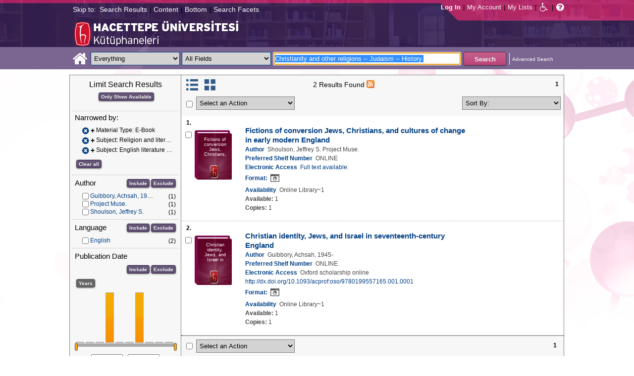

--- FILE ---
content_type: text/html;charset=UTF-8
request_url: https://katalog.hacettepe.edu.tr/client/en_US/default/search/results?qu=Christianity+and+other+religions+--+Judaism+--+History.&qf=ITYPE%09Material+Type%091%3AE-KITAP%09E-Book&qf=SUBJECT%09Subject%09Religion+and+literature+--+England+--+History+--+17th+century.%09Religion+and+literature+--+England+--+History+--+17th+century.&qf=SUBJECT%09Subject%09English+literature+--+Early+modern%2C+1500-1700+--+History+and+criticism.%09English+literature+--+Early+modern%2C+1500-1700+--+History+and+criticism.&ic=true&te=ILS
body_size: 101095
content:
<!DOCTYPE html PUBLIC "-//W3C//DTD XHTML 1.0 Strict//EN" "http://www.w3.org/TR/xhtml1/DTD/xhtml1-strict.dtd"><html xml:lang="en" lang="en" xmlns="http://www.w3.org/1999/xhtml"><head><!-- Master Google Analytics--><script src="/client/assets/5.0.0.9/stack/en_US/core.js" type="text/javascript"></script><script src="/client/assets/5.0.0.9/stack/en_US/CoreSearchStack.js" type="text/javascript"></script><script src="/client/assets/5.0.0.9/stack/en_US/BaseToolbarStack.js" type="text/javascript"></script><script src="/client/assets/5.0.0.9/stack/en_US/SearchTemplateStack.js" type="text/javascript"></script><script src="/client/assets/5.0.0.9/stack/en_US/DetailStack.js" type="text/javascript"></script><script src="/client/assets/5.0.0.9/stack/en_US/SearchDisplayCellStack.js" type="text/javascript"></script><script src="/client/assets/5.0.0.9/stack/en_US/SearchDisplayPanelStack.js" type="text/javascript"></script><script src="/client/assets/5.0.0.9/stack/en_US/HomepageStack.js" type="text/javascript"></script><script src="/client/assets/5.0.0.9/app/components/search/SmsDialog.js" type="text/javascript"></script><script src="/client/assets/5.0.0.9/app/components/search/ViewAllFacets.js" type="text/javascript"></script><script src="/client/assets/5.0.0.9/app/components/search/AddToLists.js" type="text/javascript"></script><script src="/client/assets/5.0.0.9/app/components/search/ResultActions.js" type="text/javascript"></script><script src="/client/assets/5.0.0.9/ctx//client/js/GooglePreview.js" type="text/javascript"></script><script type="text/javascript">
(function(i,s,o,g,r,a,m){i['GoogleAnalyticsObject']=r;i[r]=i[r]||function(){
(i[r].q=i[r].q||[]).push(arguments)},i[r].l=1*new Date();a=s.createElement(o),
m=s.getElementsByTagName(o)[0];a.async=1;a.src=g;m.parentNode.insertBefore(a,m)
})(window,document,'script','//www.google-analytics.com/analytics.js','__gaTracker');
__gaTracker('create', 'UA-72966417-1', 'auto', 'SirsiMaster');
__gaTracker('SirsiMaster.send', 'pageview', {'title': 'Search Results for Christianity and other religions -- Judaism -- History.'});
</script><script type="text/javascript">
__gaTracker('create', 'UA-59937079-1', 'auto');
__gaTracker('send', 'pageview', {'title': 'Search Results for Christianity and other religions -- Judaism -- History.'});
</script><!-- End Google Analytics--><meta content="Apache Tapestry Framework (version 5.3.8)" name="generator"/><meta content="chrome=1" http-equiv="X-UA-Compatible"/><link rel="shortcut icon" href="/client/assets/5.0.0.9/ctx//client/favicon.ico" type="image/vnd.mircrosoft.icon" id="favicon"/><script src="/custom/web/custom.js" type="text/javascript"></script><script async="true" src="https://www.google.com/books/jsapi.js" type="text/javascript"></script><title>Search Results for Christianity and other religions -- Judaism -- History.</title><script type="text/javascript" id="com_sirsi_ent_widgets">

var com_sirsi_ent_widgets = {
  "URLS" : {
    "proxy" : "client/",
    "baseUrl" : "client/en_US/default",
    "clcd" : {
      "clcdInfoUrl" : "/client/en_US/default/search/results.template.widgetsplatform:clcdinfo?qu=Christianity+and+other+religions+--+Judaism+--+History.&amp;qf=ITYPE%09Material+Type%091%3AE-KITAP%09E-Book&amp;qf=SUBJECT%09Subject%09Religion+and+literature+--+England+--+History+--+17th+century.%09Religion+and+literature+--+England+--+History+--+17th+century.&amp;qf=SUBJECT%09Subject%09English+literature+--+Early+modern%2C+1500-1700+--+History+and+criticism.%09English+literature+--+Early+modern%2C+1500-1700+--+History+and+criticism.&amp;ic=true&amp;te=ILS"
    },
    "eRC" : {
      "emailHoldUrl" : "/client/en_US/default/search/results.template.widgetsplatform:emailhold?qu=Christianity+and+other+religions+--+Judaism+--+History.&amp;qf=ITYPE%09Material+Type%091%3AE-KITAP%09E-Book&amp;qf=SUBJECT%09Subject%09Religion+and+literature+--+England+--+History+--+17th+century.%09Religion+and+literature+--+England+--+History+--+17th+century.&amp;qf=SUBJECT%09Subject%09English+literature+--+Early+modern%2C+1500-1700+--+History+and+criticism.%09English+literature+--+Early+modern%2C+1500-1700+--+History+and+criticism.&amp;ic=true&amp;te=ILS",
      "getEResourceUrl" : "/client/en_US/default/search/results.template.widgetsplatform:geteresource?qu=Christianity+and+other+religions+--+Judaism+--+History.&amp;qf=ITYPE%09Material+Type%091%3AE-KITAP%09E-Book&amp;qf=SUBJECT%09Subject%09Religion+and+literature+--+England+--+History+--+17th+century.%09Religion+and+literature+--+England+--+History+--+17th+century.&amp;qf=SUBJECT%09Subject%09English+literature+--+Early+modern%2C+1500-1700+--+History+and+criticism.%09English+literature+--+Early+modern%2C+1500-1700+--+History+and+criticism.&amp;ic=true&amp;te=ILS",
      "accountsUrl" : "/client/en_US/default/search/results.template.widgetsplatform:getaccounts?qu=Christianity+and+other+religions+--+Judaism+--+History.&amp;qf=ITYPE%09Material+Type%091%3AE-KITAP%09E-Book&amp;qf=SUBJECT%09Subject%09Religion+and+literature+--+England+--+History+--+17th+century.%09Religion+and+literature+--+England+--+History+--+17th+century.&amp;qf=SUBJECT%09Subject%09English+literature+--+Early+modern%2C+1500-1700+--+History+and+criticism.%09English+literature+--+Early+modern%2C+1500-1700+--+History+and+criticism.&amp;ic=true&amp;te=ILS",
      "placeHoldUrl" : "/client/en_US/default/search/results.template.widgetsplatform:placehold?qu=Christianity+and+other+religions+--+Judaism+--+History.&amp;qf=ITYPE%09Material+Type%091%3AE-KITAP%09E-Book&amp;qf=SUBJECT%09Subject%09Religion+and+literature+--+England+--+History+--+17th+century.%09Religion+and+literature+--+England+--+History+--+17th+century.&amp;qf=SUBJECT%09Subject%09English+literature+--+Early+modern%2C+1500-1700+--+History+and+criticism.%09English+literature+--+Early+modern%2C+1500-1700+--+History+and+criticism.&amp;ic=true&amp;te=ILS",
      "titleInfoUrl" : "/client/en_US/default/search/results.template.widgetsplatform:gettitlesinfo?qu=Christianity+and+other+religions+--+Judaism+--+History.&amp;qf=ITYPE%09Material+Type%091%3AE-KITAP%09E-Book&amp;qf=SUBJECT%09Subject%09Religion+and+literature+--+England+--+History+--+17th+century.%09Religion+and+literature+--+England+--+History+--+17th+century.&amp;qf=SUBJECT%09Subject%09English+literature+--+Early+modern%2C+1500-1700+--+History+and+criticism.%09English+literature+--+Early+modern%2C+1500-1700+--+History+and+criticism.&amp;ic=true&amp;te=ILS"
    }
  }
};

</script><link type="text/css" rel="stylesheet" href="/client/assets/5.0.0.9/core/default.css"/><link type="text/css" rel="stylesheet" href="/client/assets/5.0.0.9/core/tapestry-console.css"/><link type="text/css" rel="stylesheet" href="/client/assets/5.0.0.9/core/t5-alerts.css"/><link type="text/css" rel="stylesheet" href="/client/assets/5.0.0.9/core/tree.css"/><link type="text/css" rel="stylesheet" href="/client/assets/5.0.0.9/ctx//client/css/jquery-ui-1.8.12.custom.css"/><link type="text/css" rel="stylesheet" href="/client/assets/5.0.0.9/ctx//client/css/jquery-selectable.custom.css"/><link type="text/css" rel="stylesheet" href="/client/assets/5.0.0.9/ctx//client/css/vse/css/Discovery_base.css"/><link type="text/css" rel="stylesheet" href="/client/assets/5.0.0.9/ctx//client/css/format-types.css"/><link type="text/css" rel="stylesheet" href="/client/assets/5.0.0.9/app/components/search/suggest.css"/><link type="text/css" rel="stylesheet" href="/client/assets/5.0.0.9/ctx//client/css/vse/open.css"/></head><body><input value="false" id="fbAvailableHidden" type="hidden"></input><a tabIndex="1" class="ada_hidden_link" id="topOfPage" name="topOfPage"></a><span class="ada_fixed_header"><span class="ada_div_top_wrapper"><div class="ada_div_top" id="adaNav"><span class="ada_text_light">Skip to:</span><!-- t:ada.PageLinks t:id="adaTopLinks" isLight="true" adaLinks="topAdaLinks"/ - Why doesn't this work? --><a class="ada_link_light" tabIndex="2" href="#searchResultsTag">Search Results</a><div class="pipeSeparator-light">|</div><a class="ada_link_light" tabIndex="3" href="#contentTag">Content</a><div class="pipeSeparator-light">|</div><a class="ada_link_light" tabIndex="4" href="#bottomTag">Bottom</a><div class="pipeSeparator-light">|</div><a class="ada_link_light" tabIndex="5" href="#facetsTag">Search Facets</a></div></span></span><div id="ada_header" class="header"><div class="headerWrapper"><div class="header_container" id="header"><div id="mainMenu"><div id="mainMenuContainer"><div id="libInfoContainer"><div class="loginLink"><a tabIndex="6" class="loginLink" onclick="com_sirsi_ent_login.loginFirst();">Log In</a></div><div class="pipeSeparator-light">|</div><div class="menuLink"><a tabIndex="7" onclick="com_sirsi_ent_login.loginFirst('https://katalog.hacettepe.edu.tr/client/en_US/default/search/account?ic=true')" class="loginLink" href="#">My Account</a></div><div class="pipeSeparator-light">|</div><div class="menuLink"><a tabIndex="8" href="/client/en_US/default/search/mylists?ic=true">My Lists</a></div></div><div id="languageSelector" class="menuLink"></div><div class="pipeSeparator-light">|</div><span id="adaModeDiv"><a tabIndex="9" title="Disable Accessibility Mode" class="ada_link" href="/client/en_US/default/search/results.template.header.mainmenu.adamode?qu=Christianity+and+other+religions+--+Judaism+--+History.&amp;qf=ITYPE%09Material+Type%091%3AE-KITAP%09E-Book&amp;qf=SUBJECT%09Subject%09Religion+and+literature+--+England+--+History+--+17th+century.%09Religion+and+literature+--+England+--+History+--+17th+century.&amp;qf=SUBJECT%09Subject%09English+literature+--+Early+modern%2C+1500-1700+--+History+and+criticism.%09English+literature+--+Early+modern%2C+1500-1700+--+History+and+criticism.&amp;ic=true&amp;te=ILS"><i alt="Disable Accessibility Mode" class="fa fa-wheelchair"></i></a></span><div class="pipeSeparator-light">|</div><a tabIndex="10" target="_blank" class="patron_help" id="patronHelp" href="/help/user-help_en_US/index.htm"><i alt="Help" title="Help" class="fa fa-question-circle"></i></a><div title="Security Reminder:" style="display: none;" id="logoutWarning" class="modalBody">Remember to clear the cache and close the browser window.</div></div></div><div id="ada_logo_container" class="logo_container"><span><div class="logoContainer"><p><img src="/client/images/enterprise.png" alt="" /></p></div></span></div></div></div></div><div class="searchBoxWrapper nonmobile" id="searchBoxWrapper"><div id="searchBox"><div id="searchBoxCentered"><div class="basicSearch" id="basicSearch"><div id="searchBoxHomeLink"><a TABINDEX="11" href="/client/en_US/default/?ic=true"><i alt="Home" title="Home" class="fa fa-home"></i></a></div><div id="searchBoxStyleDiv" style=""><div id="searchBoxesWrapper"><form name="limitForm" class="searchBoxSection" onsubmit="javascript:return Tapestry.waitForPage(event);" action="/client/en_US/default/search/results.template.header.searchbox.form?qu=Christianity+and+other+religions+--+Judaism+--+History.&amp;qf=ITYPE%09Material+Type%091%3AE-KITAP%09E-Book&amp;qf=SUBJECT%09Subject%09Religion+and+literature+--+England+--+History+--+17th+century.%09Religion+and+literature+--+England+--+History+--+17th+century.&amp;qf=SUBJECT%09Subject%09English+literature+--+Early+modern%2C+1500-1700+--+History+and+criticism.%09English+literature+--+Early+modern%2C+1500-1700+--+History+and+criticism.&amp;ic=true&amp;te=ILS" method="post" id="form"><div class="t-invisible"><input value="qkrufy0Olp+cpMNyjEcsvztB3ZA=:H4sIAAAAAAAAAK2OMU7DQBBFh0ip0oHgBNCuG9IAAlmKqCyEYkE/Xg/2orV3mR3HpuEonABxiRR03IED0FKlwE6QaEFKN5on/fdePmHcnsNZIGRdRnMKjZVwIlR5i0KqJMyJ1QZnrvu5rKmM5Ox87to6MEwdFwo96pKUoKcg/DhV2jFZk6kMA6k465+o5dKQzQ9TksYf3SwnH/tvqxHsJDDRrhZ29gorEthN7nGBkcW6iFJhUxennRfY2+iTQT/r9bNev4X8+L/51+w0hZA2WWVCMK5evubHd1/P7yOAzrcxXPy5iJ2rAg9Ko6VfWqBt+ukHeAIQOFjj+S++XeMtGAbB+BtS/dWL/wEAAA==" name="t:formdata" type="hidden"></input></div><label for="searchLimitDropDown" class="hidden">Search Limit</label><select onchange="javascript:sboxRstManager.onChange()" title="Select Search Limit" class="dropDown searchLimitDropDown" TABINDEX="12" id="searchLimitDropDown" name="searchLimitDropDown"><option value="">Everything</option><optgroup label="----------"><option value="BEBOOKS">E-Book</option><option value="BSURELI">Journals</option><option value="BBEYTEPE">Beytepe Library</option><option value="BHEALTHSCIENCE">Health Sciences Library</option><option value="BCONSERVATORY">Conservatory Library</option><option value="BLAW">Law Library</option><option value="BSOCIAL">Social Sciences Vocational High School</option><option value="BDVDCOLLECTION">DVD Collection</option><option value="BBILGEKULA">Prof.Dr. Onur Bilge Kula Collection</option></optgroup></select><img id="searchLimitDropDown_icon" class="t-error-icon t-invisible" alt="" src="/client/assets/5.0.0.9/core/spacer.gif"/><label for="roomsRestrictionValues" class="hidden">Rooms Restriction Values</label><select aria-hidden="true" class="hidden" id="roomsRestrictionValues" name="roomsRestrictionValues"><option value="">All Fields</option><option value="false|||TITLE|||Title">Title</option><option value="false|||AUTHOR|||Author">Author</option><option value="false|||SUBJECT|||Subject">Subject</option><option value="false|||ISBN|||ISBN">ISBN</option><option value="false|||ISSN|||ISSN">ISSN</option></select><img id="roomsRestrictionValues_icon" class="t-error-icon t-invisible" alt="" src="/client/assets/5.0.0.9/core/spacer.gif"/></form><div class="hidden" id="rTabIndex">13</div><div class="searchBoxSection t-zone" id="restrictionZone"><form name="selectForm" onsubmit="javascript:return Tapestry.waitForPage(event);" action="/client/en_US/default/search/results.template.header.searchbox.form_0?qu=Christianity+and+other+religions+--+Judaism+--+History.&amp;qf=ITYPE%09Material+Type%091%3AE-KITAP%09E-Book&amp;qf=SUBJECT%09Subject%09Religion+and+literature+--+England+--+History+--+17th+century.%09Religion+and+literature+--+England+--+History+--+17th+century.&amp;qf=SUBJECT%09Subject%09English+literature+--+Early+modern%2C+1500-1700+--+History+and+criticism.%09English+literature+--+Early+modern%2C+1500-1700+--+History+and+criticism.&amp;ic=true&amp;te=ILS" method="post" id="form_0"><div class="t-invisible"><input value="zdWO09eJU/YgHFrh2xUOpHA8y/E=:H4sIAAAAAAAAAK2OMUoEQRBF2wWjzRRvoGlP4iYqwsJitIg4eIDq7nKmpaerqapxx8t4AvESG5h5Bw9gamRgi4mpYPr/57/39G52N+fmTBDY9801yphUThSHkkDR9ggB2f7UjibLKMrRa6QcmEqgTRY2C+LOQgHfo1Uo35uHhfXEmKKzDgTt0tUQvF5ETOGwRR3L0c12/nbw8jkzO2sz95SVKV3CgGr21ndwD02C3DVtBebudCpq9n/hVxW/qvh/0F/+Vf+KyaNIO7ohitSz7XM4vv14fJ0ZM5UvxmVt3VUBAAA=" name="t:formdata" type="hidden"></input></div><label for="restrictionDropDown" class="hidden">Search Field</label><select onchange="javascript:sboxRstManager.onRestrictionChange(this.value);" title="Select Search Field" class="dropDown restrictionDropDown" id="restrictionDropDown" name="restrictionDropDown"><option value="_PLACEHOLDER_">All Fields</option></select><img id="restrictionDropDown_icon" class="t-error-icon t-invisible" alt="" src="/client/assets/5.0.0.9/core/spacer.gif"/></form></div><form name="searchForm" class="searchBoxSection" onsubmit="javascript:return Tapestry.waitForPage(event);" action="/client/en_US/default/search/results.template.header.searchbox.searchform?qu=Christianity+and+other+religions+--+Judaism+--+History.&amp;qf=ITYPE%09Material+Type%091%3AE-KITAP%09E-Book&amp;qf=SUBJECT%09Subject%09Religion+and+literature+--+England+--+History+--+17th+century.%09Religion+and+literature+--+England+--+History+--+17th+century.&amp;qf=SUBJECT%09Subject%09English+literature+--+Early+modern%2C+1500-1700+--+History+and+criticism.%09English+literature+--+Early+modern%2C+1500-1700+--+History+and+criticism.&amp;ic=true&amp;te=ILS" method="post" id="searchForm"><div class="t-invisible"><input value="ApIAeNXpwvna2JIw0nN8/Th8Y28=:H4sIAAAAAAAAAKWSv0oDQRDGJ4GAGAsRLOy1EdkU5hRNYxQEIYh4aL+3N15W9m4vu3NJbKx8CRufQKz0CVLY+Q4+gI2FlYX3J4J/QC6m2/1m5pvfwHf7ArXBBjQtciO6jWO0iSK7TRjGihOyLnIfDSvKnh4y4iZA6nOVoDXgaBMwHnPRxbQSoyVz4TChDSrpMY9bZG0vFbmgfYnKX3aRknjlZFR/Xnx8r0KlA3WhIzJaHfIQCRY657zPG4pHQcMlI6OgNYwJ6sXa02ztFLjtSXGPjBZorZt4obRW6mh05zfP3m6eqgDDeODAemkSJUM5BunBJQDBbC4VN/3PKTOqDVqwVXrWZDdLQekp31jmvxQKomlcC641WC3t0PsEqfQmmytWbYJTemT8Soh0lGZi589MCB3GOsKILMtDQL8jce2+Lj3cX+1VodqBGaFk2n3gZ1xZulFhmApZunMpS/NcgbCbI/z4fgD3Slr5kQMAAA==" name="t:formdata" type="hidden"></input></div><label for="targetValue" class="hidden">Target Value</label><input class="hidden targetValue" value="ILS:DIRECT" id="targetValue" name="targetValue" type="text"></input><img id="targetValue_icon" class="t-error-icon t-invisible" alt="" src="/client/assets/5.0.0.9/core/spacer.gif"/><label for="limitValue" class="hidden">Limit Value</label><input class="hidden limitValue" value="" id="limitValue" name="limitValue" type="text"></input><img id="limitValue_icon" class="t-error-icon t-invisible" alt="" src="/client/assets/5.0.0.9/core/spacer.gif"/><label for="restrictionValue" class="hidden">Restriction Value</label><input class="hidden restrictionValue" value="" id="restrictionValue" name="restrictionValue" type="text"></input><img id="restrictionValue_icon" class="t-error-icon t-invisible" alt="" src="/client/assets/5.0.0.9/core/spacer.gif"/><div id="dropDown" class="dropDownHidden"></div><div class="normalSearchBoxDiv" id="searchField"><label for="q" class="hidden">Search For:</label><input size="100" autocomplete="off" maxlength="256" accessKey="s" title="Search For:" TABINDEX="14" value="Christianity and other religions -- Judaism -- History." id="q" name="q" type="text"></input><img id="q_icon" class="t-error-icon t-invisible" alt="" src="/client/assets/5.0.0.9/core/spacer.gif"/></div><div id="buttonsWrapper"><input title="Search" class="button" value="Search" TABINDEX="15" id="searchButton" name="searchButton" type="submit"></input></div></form></div><div id="searchBoxAdvancedLink"><a title="Advanced Search" TABINDEX="16" href="/client/en_US/default/search/advanced?ic=true">Advanced Search</a></div></div></div></div></div></div><div class="quicksearchWrapper" id="quicksearchWrapper"><div class="quicksearchBar" id="quicksearchBar"></div></div><a tabIndex="17" class="ada_hidden_link" id="contentTag" name="content"></a><div id="content" class="nonmobile ada-mode"><div class="emailModalDialogContainer" id="emailModalDialogContainer"><div class="tblHtIE9Fix t-zone" id="emailModalDialogZone"></div></div><div class="tblHtIE9Fix t-zone" id="smsModalDialogZone"></div><div class="searchView" id="searchViewDISCOVERY_ALL"><div class="searchResults_wrapper"><div class="searchLimitsColumn"><a tabIndex="18" class="ada_hidden_link" id="facetsTag" name="facets"></a><!-- Mobile results will be handled inside ResultsToolbarMobile --><div class="limitcolumn_wrapper" id="limitcolumn_wrapper"><span class="limitcolumn_title" id="limitcolumn_title">Limit Search Results</span><div class="limitcolumn_availability" id="limitcolumn_availability"><form onsubmit="javascript:return Tapestry.waitForPage(event);" action="/client/en_US/default/search/results.displaypanel.limitcolumn.onlyavailableform/qu$003dChristianity$002band$002bother$002breligions$002b--$002bJudaism$002b--$002bHistory.$0026qf$003dITYPE$002509Material$002bType$0025091$00253AE-KITAP$002509E-Book$0026qf$003dSUBJECT$002509Subject$002509Religion$002band$002bliterature$002b--$002bEngland$002b--$002bHistory$002b--$002b17th$002bcentury.$002509Religion$002band$002bliterature$002b--$002bEngland$002b--$002bHistory$002b--$002b17th$002bcentury.$0026qf$003dSUBJECT$002509Subject$002509English$002bliterature$002b--$002bEarly$002bmodern$00252C$002b1500-1700$002b--$002bHistory$002band$002bcriticism.$002509English$002bliterature$002b--$002bEarly$002bmodern$00252C$002b1500-1700$002b--$002bHistory$002band$002bcriticism.$0026ic$003dtrue$0026te$003dILS$0026av$003d0?qu=Christianity+and+other+religions+--+Judaism+--+History.&amp;qf=ITYPE%09Material+Type%091%3AE-KITAP%09E-Book&amp;qf=SUBJECT%09Subject%09Religion+and+literature+--+England+--+History+--+17th+century.%09Religion+and+literature+--+England+--+History+--+17th+century.&amp;qf=SUBJECT%09Subject%09English+literature+--+Early+modern%2C+1500-1700+--+History+and+criticism.%09English+literature+--+Early+modern%2C+1500-1700+--+History+and+criticism.&amp;ic=true&amp;te=ILS" method="post" id="onlyAvailableForm"><div class="t-invisible"><input value="+x3kqIkM6QuL2luo0WXbqvgttQg=:H4sIAAAAAAAAAEWOO6oCQRBFS0EQzMzMjXsEMdFEMBIGEWcBUrbF2FL9savHT2LkJtyDoS7LxBU4+IIX3XvgXLiPN7ROA1BCGPUuW5FUnGS8NRIYLwEdsWJjTdKeK+uUVJsaJMLUx1JhQL0jlTCQpHgZKe0jsdnUaYN35JKo4rfoL6PXJPIjEePdvfj0Xs/brAnNHNqaTW3Ptwm6+R6PmDG6MitSNK6c5NAhJlsLC7R0gCs0ziFB++/MevhfB19baFgi0AAAAA==" name="t:formdata" type="hidden"></input></div><input title="Show only materials which are available in search results." class="button btn-available" value="Only Show Available" id="submit_3" name="submit_0" type="submit"></input></form></div><div class="clear"></div><div id="breadCrumbsContainer"><div id="breadCrumbs" class="breadCrumbs"><div class="facetTitle">
Narrowed by:
</div><div class="clear"></div><dt class="crumb"><dl class="facetCrumb"><a href="/client/en_US/default/search/results.displaypanel.limitcolumn.removecrumb?qu=Christianity+and+other+religions+--+Judaism+--+History.&amp;qf=SUBJECT%09Subject%09Religion+and+literature+--+England+--+History+--+17th+century.%09Religion+and+literature+--+England+--+History+--+17th+century.&amp;qf=SUBJECT%09Subject%09English+literature+--+Early+modern%2C+1500-1700+--+History+and+criticism.%09English+literature+--+Early+modern%2C+1500-1700+--+History+and+criticism.&amp;ic=true&amp;te=ILS"><i title="Material Type:
 E-Book
" alt="Delete search term E-Book" class="fa fa-times-circle"></i></a><div title="+Material Type: E-Book" class="crumbText"><span class="crumbFieldInclusion">+</span><div class="crumbFieldAndCaption ellipsis"> Material Type: E-Book</div></div><div class="clear"></div></dl><dl class="facetCrumb"><a href="/client/en_US/default/search/results.displaypanel.limitcolumn.removecrumb?qu=Christianity+and+other+religions+--+Judaism+--+History.&amp;qf=ITYPE%09Material+Type%091%3AE-KITAP%09E-Book&amp;qf=SUBJECT%09Subject%09English+literature+--+Early+modern%2C+1500-1700+--+History+and+criticism.%09English+literature+--+Early+modern%2C+1500-1700+--+History+and+criticism.&amp;ic=true&amp;te=ILS"><i title="Subject:
 Religion and literature -- England -- History -- 17th century.
" alt="Delete search term Religion and literature -- England -- History -- 17th century." class="fa fa-times-circle"></i></a><div title="+Subject: Religion and literature -- England -- History -- 17th century." class="crumbText"><span class="crumbFieldInclusion">+</span><div class="crumbFieldAndCaption ellipsis"> Subject: Religion and literature -- England -- History -- 17th century.</div></div><div class="clear"></div></dl><dl class="facetCrumb"><a href="/client/en_US/default/search/results.displaypanel.limitcolumn.removecrumb?qu=Christianity+and+other+religions+--+Judaism+--+History.&amp;qf=ITYPE%09Material+Type%091%3AE-KITAP%09E-Book&amp;qf=SUBJECT%09Subject%09Religion+and+literature+--+England+--+History+--+17th+century.%09Religion+and+literature+--+England+--+History+--+17th+century.&amp;ic=true&amp;te=ILS"><i title="Subject:
 English literature -- Early modern, 1500-1700 -- History and criticism.
" alt="Delete search term English literature -- Early modern, 1500-1700 -- History and criticism." class="fa fa-times-circle"></i></a><div title="+Subject: English literature -- Early modern, 1500-1700 -- History and criticism." class="crumbText"><span class="crumbFieldInclusion">+</span><div class="crumbFieldAndCaption ellipsis"> Subject: English literature -- Early modern, 1500-1700 -- History and criticism.</div></div><div class="clear"></div></dl></dt><div class="clear"></div><div id="clearAllCrumbs" class="clearAllCrumbs"><form onsubmit="javascript:return Tapestry.waitForPage(event);" action="/client/en_US/default/search/results.displaypanel.limitcolumn.clearallcrumbsform/qu$003dChristianity$002band$002bother$002breligions$002b--$002bJudaism$002b--$002bHistory.$0026ic$003dtrue$0026te$003dILS?qu=Christianity+and+other+religions+--+Judaism+--+History.&amp;qf=ITYPE%09Material+Type%091%3AE-KITAP%09E-Book&amp;qf=SUBJECT%09Subject%09Religion+and+literature+--+England+--+History+--+17th+century.%09Religion+and+literature+--+England+--+History+--+17th+century.&amp;qf=SUBJECT%09Subject%09English+literature+--+Early+modern%2C+1500-1700+--+History+and+criticism.%09English+literature+--+Early+modern%2C+1500-1700+--+History+and+criticism.&amp;ic=true&amp;te=ILS" method="post" id="clearAllCrumbsForm"><div class="t-invisible"><input value="aTuJiOFFlJTHefH2Ru8K2bUJhkY=:H4sIAAAAAAAAAEWOO6oCQRBFS0EQzF72cuMeFUw0eWAkDCLOAqRsi7Gl+mNXj5/EyE24B0NdlokrcBDhRfceOBfu7QmtwwB6Qhj1JluQVJxktDYSGE8BHbFiY03SnivrlFSrGpZ9ifDnY6kwoN6QShhIUjwNlfaR2KzqtME7cklU8dl059FrEvmQiPHuWrx+H/fLpAnNHNqaTW1P1wl+8i3uMWN0ZVakaFw5zqFDTLYWZmhpB2doHEOC9vfO8L/233XS3gvSAAAA" name="t:formdata" type="hidden"></input></div><input title="Clear all" class="button" value="Clear all" id="submit_5" name="submit_1" type="submit"></input></form></div><div class="clear"></div></div></div><div class="clear"></div><div volatile="true" class="facet"><form id="facetFormAUTHOR"><div class="facetTitleRow"><div class="facetTitle">
Author
</div><div class="limitcolumn_button"><button onclick="doFacets('AUTHOR',  'Author', 'Inclusion', 'Graph', 'true')" title="Include in search results" class="button" value="Include" name="Include" type="button">
Include
</button><button onclick="doFacets('AUTHOR', 'Author', 'Exclusion', 'Graph', 'true')" title="Exclude from search results" class="button" value="Exclude" name="Exclude" type="button">
Exclude
</button></div><div class="clear"></div></div><div id="facetAUTHOR"><div volatile="true" class="navigator shown facetItem"><div class="navigatorCheckBox"><input title="Guibbory, Achsah, 1945-" value="Guibbory, Achsah, 1945-@@NAVDELIM@@Guibbory, Achsah, 1945-" class="checkbox" type="checkbox"></input></div><span title="Guibbory, Achsah, 1945-" class="navigatorName"><a title="Guibbory, Achsah, 1945-" href="/client/en_US/default/search/results.displaypanel.limitcolumn.navigatorclick?qu=Christianity+and+other+religions+--+Judaism+--+History.&amp;qf=ITYPE%09Material+Type%091%3AE-KITAP%09E-Book&amp;qf=SUBJECT%09Subject%09Religion+and+literature+--+England+--+History+--+17th+century.%09Religion+and+literature+--+England+--+History+--+17th+century.&amp;qf=SUBJECT%09Subject%09English+literature+--+Early+modern%2C+1500-1700+--+History+and+criticism.%09English+literature+--+Early+modern%2C+1500-1700+--+History+and+criticism.&amp;qf=AUTHOR%09Author%09Guibbory%2C+Achsah%2C+1945-%09Guibbory%2C+Achsah%2C+1945-&amp;ic=true&amp;te=ILS">
Guibbory, Achsah, 1945-
</a></span><div class="navigatorCount">
(1)
</div><div class="clear"></div></div><div volatile="true" class="navigator shown facetItem"><div class="navigatorCheckBox"><input title="Project Muse." value="Project Muse.@@NAVDELIM@@Project Muse." class="checkbox" type="checkbox"></input></div><span title="Project Muse." class="navigatorName"><a title="Project Muse." href="/client/en_US/default/search/results.displaypanel.limitcolumn.navigatorclick?qu=Christianity+and+other+religions+--+Judaism+--+History.&amp;qf=ITYPE%09Material+Type%091%3AE-KITAP%09E-Book&amp;qf=SUBJECT%09Subject%09Religion+and+literature+--+England+--+History+--+17th+century.%09Religion+and+literature+--+England+--+History+--+17th+century.&amp;qf=SUBJECT%09Subject%09English+literature+--+Early+modern%2C+1500-1700+--+History+and+criticism.%09English+literature+--+Early+modern%2C+1500-1700+--+History+and+criticism.&amp;qf=AUTHOR%09Author%09Project+Muse.%09Project+Muse.&amp;ic=true&amp;te=ILS">
Project Muse.
</a></span><div class="navigatorCount">
(1)
</div><div class="clear"></div></div><div volatile="true" class="navigator shown facetItem"><div class="navigatorCheckBox"><input title="Shoulson, Jeffrey S." value="Shoulson, Jeffrey S.@@NAVDELIM@@Shoulson, Jeffrey S." class="checkbox" type="checkbox"></input></div><span title="Shoulson, Jeffrey S." class="navigatorName"><a title="Shoulson, Jeffrey S." href="/client/en_US/default/search/results.displaypanel.limitcolumn.navigatorclick?qu=Christianity+and+other+religions+--+Judaism+--+History.&amp;qf=ITYPE%09Material+Type%091%3AE-KITAP%09E-Book&amp;qf=SUBJECT%09Subject%09Religion+and+literature+--+England+--+History+--+17th+century.%09Religion+and+literature+--+England+--+History+--+17th+century.&amp;qf=SUBJECT%09Subject%09English+literature+--+Early+modern%2C+1500-1700+--+History+and+criticism.%09English+literature+--+Early+modern%2C+1500-1700+--+History+and+criticism.&amp;qf=AUTHOR%09Author%09Shoulson%2C+Jeffrey+S.%09Shoulson%2C+Jeffrey+S.&amp;ic=true&amp;te=ILS">
Shoulson, Jeffrey S.
</a></span><div class="navigatorCount">
(1)
</div><div class="clear"></div></div></div></form><div class="clear"></div></div><div volatile="true" class="facet"><form id="facetFormLANGUAGE"><div class="facetTitleRow"><div class="facetTitle">
Language
</div><div class="limitcolumn_button"><button onclick="doFacets('LANGUAGE',  'Language', 'Inclusion', 'Graph', 'true')" title="Include in search results" class="button" value="Include" name="Include" type="button">
Include
</button><button onclick="doFacets('LANGUAGE', 'Language', 'Exclusion', 'Graph', 'true')" title="Exclude from search results" class="button" value="Exclude" name="Exclude" type="button">
Exclude
</button></div><div class="clear"></div></div><div id="facetLANGUAGE"><div volatile="true" class="navigator shown facetItem"><div class="navigatorCheckBox"><input title="English" value="ENG@@NAVDELIM@@English" class="checkbox" type="checkbox"></input></div><span title="English" class="navigatorName"><a title="English" href="/client/en_US/default/search/results.displaypanel.limitcolumn.navigatorclick?qu=Christianity+and+other+religions+--+Judaism+--+History.&amp;qf=ITYPE%09Material+Type%091%3AE-KITAP%09E-Book&amp;qf=SUBJECT%09Subject%09Religion+and+literature+--+England+--+History+--+17th+century.%09Religion+and+literature+--+England+--+History+--+17th+century.&amp;qf=SUBJECT%09Subject%09English+literature+--+Early+modern%2C+1500-1700+--+History+and+criticism.%09English+literature+--+Early+modern%2C+1500-1700+--+History+and+criticism.&amp;qf=LANGUAGE%09Language%09ENG%09English&amp;ic=true&amp;te=ILS">
English
</a></span><div class="navigatorCount">
(2)
</div><div class="clear"></div></div></div></form><div class="clear"></div></div><div volatile="true" class="facet"><form id="facetFormPUBDATE"><div class="facetTitleRow"><div class="facetTitle">
Publication Date
</div><div class="limitcolumn_button"><button onclick="doFacets('PUBDATE',  'Publication Date', 'Inclusion', 'Graph', 'true')" title="Include in search results" class="button" value="Include" name="Include" type="button">
Include
</button><button onclick="doFacets('PUBDATE', 'Publication Date', 'Exclusion', 'Graph', 'true')" title="Exclude from search results" class="button" value="Exclude" name="Exclude" type="button">
Exclude
</button></div><div class="clear"></div></div><div class="clear"><input onclick="changePubFacet('Years', 'Graph')" value="Years" class="button" type="button" id="pub_date_btn"></input></div><div id="limitcolumn_pub_graph"><div id="graph_wrapper"><div id="graph"></div></div><div id="slider"></div><input title="From Publication Year" class="pub_date_textbox" onfocus="pubDateTextFocus(this)" onblur="pubDateTextBlur(this)" maxlength="4" size="7" id="pub_date_from" type="text"></input>
-
<input title="To Publication Year" class="pub_date_textbox" onfocus="pubDateTextFocus(this)" onblur="pubDateTextBlur(this)" maxlength="4" size="7" id="pub_date_to" type="text"></input></div><span id="limitcolumn_pub_chkbox"><div id="facetPUBDATE"><div volatile="true" class="navigator shown facetItem"><div class="navigatorCheckBox"><input title="2010" value="2010@@NAVDELIM@@2010" class="checkbox" type="checkbox"></input></div><span title="2010" class="navigatorName"><a title="2010" href="/client/en_US/default/search/results.displaypanel.limitcolumn.navigatorclick?qu=Christianity+and+other+religions+--+Judaism+--+History.&amp;qf=ITYPE%09Material+Type%091%3AE-KITAP%09E-Book&amp;qf=SUBJECT%09Subject%09Religion+and+literature+--+England+--+History+--+17th+century.%09Religion+and+literature+--+England+--+History+--+17th+century.&amp;qf=SUBJECT%09Subject%09English+literature+--+Early+modern%2C+1500-1700+--+History+and+criticism.%09English+literature+--+Early+modern%2C+1500-1700+--+History+and+criticism.&amp;qf=PUBDATE%09Publication+Date%092010%092010&amp;ic=true&amp;te=ILS">
2010
</a></span><div class="navigatorCount">
(1)
</div><div class="clear"></div></div><div volatile="true" class="navigator shown facetItem"><div class="navigatorCheckBox"><input title="2013" value="2013@@NAVDELIM@@2013" class="checkbox" type="checkbox"></input></div><span title="2013" class="navigatorName"><a title="2013" href="/client/en_US/default/search/results.displaypanel.limitcolumn.navigatorclick?qu=Christianity+and+other+religions+--+Judaism+--+History.&amp;qf=ITYPE%09Material+Type%091%3AE-KITAP%09E-Book&amp;qf=SUBJECT%09Subject%09Religion+and+literature+--+England+--+History+--+17th+century.%09Religion+and+literature+--+England+--+History+--+17th+century.&amp;qf=SUBJECT%09Subject%09English+literature+--+Early+modern%2C+1500-1700+--+History+and+criticism.%09English+literature+--+Early+modern%2C+1500-1700+--+History+and+criticism.&amp;qf=PUBDATE%09Publication+Date%092013%092013&amp;ic=true&amp;te=ILS">
2013
</a></span><div class="navigatorCount">
(1)
</div><div class="clear"></div></div></div></span></form><div class="clear"></div></div><div volatile="true" class="facet"><form id="facetFormSUBJECT"><div class="facetTitleRow"><div class="facetTitle">
Subject
</div><div class="limitcolumn_button"><button onclick="doFacets('SUBJECT',  'Subject', 'Inclusion', 'Graph', 'true')" title="Include in search results" class="button" value="Include" name="Include" type="button">
Include
</button><button onclick="doFacets('SUBJECT', 'Subject', 'Exclusion', 'Graph', 'true')" title="Exclude from search results" class="button" value="Exclude" name="Exclude" type="button">
Exclude
</button></div><div class="clear"></div></div><div id="facetSUBJECT"><div volatile="true" class="navigator shown facetItem"><div class="navigatorCheckBox"><input title="Christianity and other religions -- Judaism -- History -- 17th century." value="Christianity and other religions -- Judaism -- History -- 17th century.@@NAVDELIM@@Christianity and other religions -- Judaism -- History -- 17th century." class="checkbox" type="checkbox"></input></div><span title="Christianity and other religions -- Judaism -- History -- 17th century." class="navigatorName"><a title="Christianity and other religions -- Judaism -- History -- 17th century." href="/client/en_US/default/search/results.displaypanel.limitcolumn.navigatorclick?qu=Christianity+and+other+religions+--+Judaism+--+History.&amp;qf=ITYPE%09Material+Type%091%3AE-KITAP%09E-Book&amp;qf=SUBJECT%09Subject%09Religion+and+literature+--+England+--+History+--+17th+century.%09Religion+and+literature+--+England+--+History+--+17th+century.&amp;qf=SUBJECT%09Subject%09English+literature+--+Early+modern%2C+1500-1700+--+History+and+criticism.%09English+literature+--+Early+modern%2C+1500-1700+--+History+and+criticism.&amp;qf=SUBJECT%09Subject%09Christianity+and+other+religions+--+Judaism+--+History+--+17th+century.%09Christianity+and+other+religions+--+Judaism+--+History+--+17th+century.&amp;ic=true&amp;te=ILS">
Christianity and other religions -- Judaism -- History -- 17th century.
</a></span><div class="navigatorCount">
(2)
</div><div class="clear"></div></div><div volatile="true" class="navigator shown facetItem"><div class="navigatorCheckBox"><input title="Christianity and literature -- England -- History -- 17th century." value="Christianity and literature -- England -- History -- 17th century.@@NAVDELIM@@Christianity and literature -- England -- History -- 17th century." class="checkbox" type="checkbox"></input></div><span title="Christianity and literature -- England -- History -- 17th century." class="navigatorName"><a title="Christianity and literature -- England -- History -- 17th century." href="/client/en_US/default/search/results.displaypanel.limitcolumn.navigatorclick?qu=Christianity+and+other+religions+--+Judaism+--+History.&amp;qf=ITYPE%09Material+Type%091%3AE-KITAP%09E-Book&amp;qf=SUBJECT%09Subject%09Religion+and+literature+--+England+--+History+--+17th+century.%09Religion+and+literature+--+England+--+History+--+17th+century.&amp;qf=SUBJECT%09Subject%09English+literature+--+Early+modern%2C+1500-1700+--+History+and+criticism.%09English+literature+--+Early+modern%2C+1500-1700+--+History+and+criticism.&amp;qf=SUBJECT%09Subject%09Christianity+and+literature+--+England+--+History+--+17th+century.%09Christianity+and+literature+--+England+--+History+--+17th+century.&amp;ic=true&amp;te=ILS">
Christianity and literature -- England -- History -- 17th century.
</a></span><div class="navigatorCount">
(1)
</div><div class="clear"></div></div><div volatile="true" class="navigator shown facetItem"><div class="navigatorCheckBox"><input title="Conversion in literature -- History -- 17th century." value="Conversion in literature -- History -- 17th century.@@NAVDELIM@@Conversion in literature -- History -- 17th century." class="checkbox" type="checkbox"></input></div><span title="Conversion in literature -- History -- 17th century." class="navigatorName"><a title="Conversion in literature -- History -- 17th century." href="/client/en_US/default/search/results.displaypanel.limitcolumn.navigatorclick?qu=Christianity+and+other+religions+--+Judaism+--+History.&amp;qf=ITYPE%09Material+Type%091%3AE-KITAP%09E-Book&amp;qf=SUBJECT%09Subject%09Religion+and+literature+--+England+--+History+--+17th+century.%09Religion+and+literature+--+England+--+History+--+17th+century.&amp;qf=SUBJECT%09Subject%09English+literature+--+Early+modern%2C+1500-1700+--+History+and+criticism.%09English+literature+--+Early+modern%2C+1500-1700+--+History+and+criticism.&amp;qf=SUBJECT%09Subject%09Conversion+in+literature+--+History+--+17th+century.%09Conversion+in+literature+--+History+--+17th+century.&amp;ic=true&amp;te=ILS">
Conversion in literature -- History -- 17th century.
</a></span><div class="navigatorCount">
(1)
</div><div class="clear"></div></div><div volatile="true" class="navigator shown facetItem"><div class="navigatorCheckBox"><input title="Culture conflict in literature -- England -- History -- 17th century." value="Culture conflict in literature -- England -- History -- 17th century.@@NAVDELIM@@Culture conflict in literature -- England -- History -- 17th century." class="checkbox" type="checkbox"></input></div><span title="Culture conflict in literature -- England -- History -- 17th century." class="navigatorName"><a title="Culture conflict in literature -- England -- History -- 17th century." href="/client/en_US/default/search/results.displaypanel.limitcolumn.navigatorclick?qu=Christianity+and+other+religions+--+Judaism+--+History.&amp;qf=ITYPE%09Material+Type%091%3AE-KITAP%09E-Book&amp;qf=SUBJECT%09Subject%09Religion+and+literature+--+England+--+History+--+17th+century.%09Religion+and+literature+--+England+--+History+--+17th+century.&amp;qf=SUBJECT%09Subject%09English+literature+--+Early+modern%2C+1500-1700+--+History+and+criticism.%09English+literature+--+Early+modern%2C+1500-1700+--+History+and+criticism.&amp;qf=SUBJECT%09Subject%09Culture+conflict+in+literature+--+England+--+History+--+17th+century.%09Culture+conflict+in+literature+--+England+--+History+--+17th+century.&amp;ic=true&amp;te=ILS">
Culture conflict in literature -- England -- History -- 17th century.
</a></span><div class="navigatorCount">
(1)
</div><div class="clear"></div></div><div volatile="true" class="navigator shown facetItem"><div class="navigatorCheckBox"><input title="Culture conflict in literature." value="Culture conflict in literature.@@NAVDELIM@@Culture conflict in literature." class="checkbox" type="checkbox"></input></div><span title="Culture conflict in literature." class="navigatorName"><a title="Culture conflict in literature." href="/client/en_US/default/search/results.displaypanel.limitcolumn.navigatorclick?qu=Christianity+and+other+religions+--+Judaism+--+History.&amp;qf=ITYPE%09Material+Type%091%3AE-KITAP%09E-Book&amp;qf=SUBJECT%09Subject%09Religion+and+literature+--+England+--+History+--+17th+century.%09Religion+and+literature+--+England+--+History+--+17th+century.&amp;qf=SUBJECT%09Subject%09English+literature+--+Early+modern%2C+1500-1700+--+History+and+criticism.%09English+literature+--+Early+modern%2C+1500-1700+--+History+and+criticism.&amp;qf=SUBJECT%09Subject%09Culture+conflict+in+literature.%09Culture+conflict+in+literature.&amp;ic=true&amp;te=ILS">
Culture conflict in literature.
</a></span><div class="navigatorCount">
(1)
</div><div class="clear"></div></div><div volatile="true" class="navigator hidden facetItem"><div class="navigatorCheckBox"><input title="England -- Intellectual life -- 17th century." value="England -- Intellectual life -- 17th century.@@NAVDELIM@@England -- Intellectual life -- 17th century." class="checkbox" type="checkbox"></input></div><span title="England -- Intellectual life -- 17th century." class="navigatorName"><a title="England -- Intellectual life -- 17th century." href="/client/en_US/default/search/results.displaypanel.limitcolumn.navigatorclick?qu=Christianity+and+other+religions+--+Judaism+--+History.&amp;qf=ITYPE%09Material+Type%091%3AE-KITAP%09E-Book&amp;qf=SUBJECT%09Subject%09Religion+and+literature+--+England+--+History+--+17th+century.%09Religion+and+literature+--+England+--+History+--+17th+century.&amp;qf=SUBJECT%09Subject%09English+literature+--+Early+modern%2C+1500-1700+--+History+and+criticism.%09English+literature+--+Early+modern%2C+1500-1700+--+History+and+criticism.&amp;qf=SUBJECT%09Subject%09England+--+Intellectual+life+--+17th+century.%09England+--+Intellectual+life+--+17th+century.&amp;ic=true&amp;te=ILS">
England -- Intellectual life -- 17th century.
</a></span><div class="navigatorCount">
(1)
</div><div class="clear"></div></div><div volatile="true" class="navigator hidden facetItem"><div class="navigatorCheckBox"><input title="Hebrew literature -- Appreciation -- England." value="Hebrew literature -- Appreciation -- England.@@NAVDELIM@@Hebrew literature -- Appreciation -- England." class="checkbox" type="checkbox"></input></div><span title="Hebrew literature -- Appreciation -- England." class="navigatorName"><a title="Hebrew literature -- Appreciation -- England." href="/client/en_US/default/search/results.displaypanel.limitcolumn.navigatorclick?qu=Christianity+and+other+religions+--+Judaism+--+History.&amp;qf=ITYPE%09Material+Type%091%3AE-KITAP%09E-Book&amp;qf=SUBJECT%09Subject%09Religion+and+literature+--+England+--+History+--+17th+century.%09Religion+and+literature+--+England+--+History+--+17th+century.&amp;qf=SUBJECT%09Subject%09English+literature+--+Early+modern%2C+1500-1700+--+History+and+criticism.%09English+literature+--+Early+modern%2C+1500-1700+--+History+and+criticism.&amp;qf=SUBJECT%09Subject%09Hebrew+literature+--+Appreciation+--+England.%09Hebrew+literature+--+Appreciation+--+England.&amp;ic=true&amp;te=ILS">
Hebrew literature -- Appreciation -- England.
</a></span><div class="navigatorCount">
(1)
</div><div class="clear"></div></div><div volatile="true" class="navigator hidden facetItem"><div class="navigatorCheckBox"><input title="Israel -- In literature." value="Israel -- In literature.@@NAVDELIM@@Israel -- In literature." class="checkbox" type="checkbox"></input></div><span title="Israel -- In literature." class="navigatorName"><a title="Israel -- In literature." href="/client/en_US/default/search/results.displaypanel.limitcolumn.navigatorclick?qu=Christianity+and+other+religions+--+Judaism+--+History.&amp;qf=ITYPE%09Material+Type%091%3AE-KITAP%09E-Book&amp;qf=SUBJECT%09Subject%09Religion+and+literature+--+England+--+History+--+17th+century.%09Religion+and+literature+--+England+--+History+--+17th+century.&amp;qf=SUBJECT%09Subject%09English+literature+--+Early+modern%2C+1500-1700+--+History+and+criticism.%09English+literature+--+Early+modern%2C+1500-1700+--+History+and+criticism.&amp;qf=SUBJECT%09Subject%09Israel+--+In+literature.%09Israel+--+In+literature.&amp;ic=true&amp;te=ILS">
Israel -- In literature.
</a></span><div class="navigatorCount">
(1)
</div><div class="clear"></div></div><div volatile="true" class="navigator hidden facetItem"><div class="navigatorCheckBox"><input title="Jews -- Conversion to Christianity." value="Jews -- Conversion to Christianity.@@NAVDELIM@@Jews -- Conversion to Christianity." class="checkbox" type="checkbox"></input></div><span title="Jews -- Conversion to Christianity." class="navigatorName"><a title="Jews -- Conversion to Christianity." href="/client/en_US/default/search/results.displaypanel.limitcolumn.navigatorclick?qu=Christianity+and+other+religions+--+Judaism+--+History.&amp;qf=ITYPE%09Material+Type%091%3AE-KITAP%09E-Book&amp;qf=SUBJECT%09Subject%09Religion+and+literature+--+England+--+History+--+17th+century.%09Religion+and+literature+--+England+--+History+--+17th+century.&amp;qf=SUBJECT%09Subject%09English+literature+--+Early+modern%2C+1500-1700+--+History+and+criticism.%09English+literature+--+Early+modern%2C+1500-1700+--+History+and+criticism.&amp;qf=SUBJECT%09Subject%09Jews+--+Conversion+to+Christianity.%09Jews+--+Conversion+to+Christianity.&amp;ic=true&amp;te=ILS">
Jews -- Conversion to Christianity.
</a></span><div class="navigatorCount">
(1)
</div><div class="clear"></div></div><div volatile="true" class="navigator hidden facetItem"><div class="navigatorCheckBox"><input title="Jews in literature -- History and criticism." value="Jews in literature -- History and criticism.@@NAVDELIM@@Jews in literature -- History and criticism." class="checkbox" type="checkbox"></input></div><span title="Jews in literature -- History and criticism." class="navigatorName"><a title="Jews in literature -- History and criticism." href="/client/en_US/default/search/results.displaypanel.limitcolumn.navigatorclick?qu=Christianity+and+other+religions+--+Judaism+--+History.&amp;qf=ITYPE%09Material+Type%091%3AE-KITAP%09E-Book&amp;qf=SUBJECT%09Subject%09Religion+and+literature+--+England+--+History+--+17th+century.%09Religion+and+literature+--+England+--+History+--+17th+century.&amp;qf=SUBJECT%09Subject%09English+literature+--+Early+modern%2C+1500-1700+--+History+and+criticism.%09English+literature+--+Early+modern%2C+1500-1700+--+History+and+criticism.&amp;qf=SUBJECT%09Subject%09Jews+in+literature+--+History+and+criticism.%09Jews+in+literature+--+History+and+criticism.&amp;ic=true&amp;te=ILS">
Jews in literature -- History and criticism.
</a></span><div class="navigatorCount">
(1)
</div><div class="clear"></div></div><div volatile="true" class="navigator hidden facetItem"><div class="navigatorCheckBox"><input title="Jews in literature." value="Jews in literature.@@NAVDELIM@@Jews in literature." class="checkbox" type="checkbox"></input></div><span title="Jews in literature." class="navigatorName"><a title="Jews in literature." href="/client/en_US/default/search/results.displaypanel.limitcolumn.navigatorclick?qu=Christianity+and+other+religions+--+Judaism+--+History.&amp;qf=ITYPE%09Material+Type%091%3AE-KITAP%09E-Book&amp;qf=SUBJECT%09Subject%09Religion+and+literature+--+England+--+History+--+17th+century.%09Religion+and+literature+--+England+--+History+--+17th+century.&amp;qf=SUBJECT%09Subject%09English+literature+--+Early+modern%2C+1500-1700+--+History+and+criticism.%09English+literature+--+Early+modern%2C+1500-1700+--+History+and+criticism.&amp;qf=SUBJECT%09Subject%09Jews+in+literature.%09Jews+in+literature.&amp;ic=true&amp;te=ILS">
Jews in literature.
</a></span><div class="navigatorCount">
(1)
</div><div class="clear"></div></div></div><div class="moreNavigators"><div onclick="moreNavigators('SUBJECT')" class="shown" id="moreSUBJECT"><i class="fa fa-caret-right"></i><a id="moreLinkSUBJECT" href="javascript:;">More</a></div><div class="clear"></div><div onclick="allNavigators('SUBJECT', 'Subject', 'true', 'https://katalog.hacettepe.edu.tr/client/en_US/default/search/results.displaypanel.limitcolumn:getfacetinfo?qu=Christianity+and+other+religions+--+Judaism+--+History.&amp;qf=ITYPE%09Material+Type%091%3AE-KITAP%09E-Book&amp;qf=SUBJECT%09Subject%09Religion+and+literature+--+England+--+History+--+17th+century.%09Religion+and+literature+--+England+--+History+--+17th+century.&amp;qf=SUBJECT%09Subject%09English+literature+--+Early+modern%2C+1500-1700+--+History+and+criticism.%09English+literature+--+Early+modern%2C+1500-1700+--+History+and+criticism.&amp;ic=true&amp;te=ILS')" class="shown" id="allSUBJECT"><i class="fa fa-caret-right"></i><a id="allLinkSUBJECT" href="javascript:;">View All</a></div></div><div class="fewerNavigators"><div onclick="fewerNavigators('SUBJECT')" class="hidden" id="fewerSUBJECT"><i class="fa fa-caret-right"></i><a id="fewerLinkSUBJECT" href="javascript:;">Fewer</a></div><div class="clear"></div><div onclick="collapseNavigators('SUBJECT')" class="hidden" id="collapseSUBJECT"><i class="fa fa-caret-right"></i><a id="collapseLinkSUBJECT" href="javascript:;">Collapse All</a></div></div></form><div class="clear"></div></div><div volatile="true" class="facet"><form id="facetFormLOCATION"><div class="facetTitleRow"><div class="facetTitle">
Shelf Location
</div><div class="limitcolumn_button"><button onclick="doFacets('LOCATION',  'Shelf Location', 'Inclusion', 'Graph', 'false')" title="Include in search results" class="button" value="Include" name="Include" type="button">
Include
</button><button onclick="doFacets('LOCATION', 'Shelf Location', 'Exclusion', 'Graph', 'false')" title="Exclude from search results" class="button" value="Exclude" name="Exclude" type="button">
Exclude
</button></div><div class="clear"></div></div><div id="facetLOCATION"><div volatile="true" class="navigator shown facetItem"><div class="navigatorCheckBox"><input title="Electronic Library" value="1:ELEKKUTUPH@@NAVDELIM@@Electronic Library" class="checkbox" type="checkbox"></input></div><span title="Electronic Library" class="navigatorName"><a title="Electronic Library" href="/client/en_US/default/search/results.displaypanel.limitcolumn.navigatorclick?qu=Christianity+and+other+religions+--+Judaism+--+History.&amp;qf=ITYPE%09Material+Type%091%3AE-KITAP%09E-Book&amp;qf=SUBJECT%09Subject%09Religion+and+literature+--+England+--+History+--+17th+century.%09Religion+and+literature+--+England+--+History+--+17th+century.&amp;qf=SUBJECT%09Subject%09English+literature+--+Early+modern%2C+1500-1700+--+History+and+criticism.%09English+literature+--+Early+modern%2C+1500-1700+--+History+and+criticism.&amp;qf=LOCATION%09Shelf+Location%091%3AELEKKUTUPH%09Electronic+Library&amp;ic=true&amp;te=ILS">
Electronic Library
</a></span><div class="navigatorCount"></div><div class="clear"></div></div></div></form><div class="clear"></div></div><div volatile="true" class="facet"><form id="facetFormLIBRARY"><div class="facetTitleRow"><div class="facetTitle">
Library
</div><div class="limitcolumn_button"><button onclick="doFacets('LIBRARY',  'Library', 'Inclusion', 'Graph', 'false')" title="Include in search results" class="button" value="Include" name="Include" type="button">
Include
</button><button onclick="doFacets('LIBRARY', 'Library', 'Exclusion', 'Graph', 'false')" title="Exclude from search results" class="button" value="Exclude" name="Exclude" type="button">
Exclude
</button></div><div class="clear"></div></div><div id="facetLIBRARY"><div volatile="true" class="navigator shown facetItem"><div class="navigatorCheckBox"><input title="Online Library" value="1:ONLINE@@NAVDELIM@@Online Library" class="checkbox" type="checkbox"></input></div><span title="Online Library" class="navigatorName"><a title="Online Library" href="/client/en_US/default/search/results.displaypanel.limitcolumn.navigatorclick?qu=Christianity+and+other+religions+--+Judaism+--+History.&amp;qf=ITYPE%09Material+Type%091%3AE-KITAP%09E-Book&amp;qf=SUBJECT%09Subject%09Religion+and+literature+--+England+--+History+--+17th+century.%09Religion+and+literature+--+England+--+History+--+17th+century.&amp;qf=SUBJECT%09Subject%09English+literature+--+Early+modern%2C+1500-1700+--+History+and+criticism.%09English+literature+--+Early+modern%2C+1500-1700+--+History+and+criticism.&amp;qf=LIBRARY%09Library%091%3AONLINE%09Online+Library&amp;ic=true&amp;te=ILS">
Online Library
</a></span><div class="navigatorCount"></div><div class="clear"></div></div></div></form><div class="clear"></div></div><form onsubmit="javascript:return Tapestry.waitForPage(event);" action="/client/en_US/default/search/results.displaypanel.limitcolumn.navigatorsubmitform/qu$003dChristianity$002band$002bother$002breligions$002b--$002bJudaism$002b--$002bHistory.$0026qf$003dITYPE$002509Material$002bType$0025091$00253AE-KITAP$002509E-Book$0026qf$003dSUBJECT$002509Subject$002509Religion$002band$002bliterature$002b--$002bEngland$002b--$002bHistory$002b--$002b17th$002bcentury.$002509Religion$002band$002bliterature$002b--$002bEngland$002b--$002bHistory$002b--$002b17th$002bcentury.$0026qf$003dSUBJECT$002509Subject$002509English$002bliterature$002b--$002bEarly$002bmodern$00252C$002b1500-1700$002b--$002bHistory$002band$002bcriticism.$002509English$002bliterature$002b--$002bEarly$002bmodern$00252C$002b1500-1700$002b--$002bHistory$002band$002bcriticism.$0026ic$003dtrue$0026te$003dILS/true?qu=Christianity+and+other+religions+--+Judaism+--+History.&amp;qf=ITYPE%09Material+Type%091%3AE-KITAP%09E-Book&amp;qf=SUBJECT%09Subject%09Religion+and+literature+--+England+--+History+--+17th+century.%09Religion+and+literature+--+England+--+History+--+17th+century.&amp;qf=SUBJECT%09Subject%09English+literature+--+Early+modern%2C+1500-1700+--+History+and+criticism.%09English+literature+--+Early+modern%2C+1500-1700+--+History+and+criticism.&amp;ic=true&amp;te=ILS" method="post" id="navigatorSubmitForm"><div class="t-invisible"><input value="GWd5YmDhni9UhkdFnRWl9HjjlX4=:H4sIAAAAAAAAAK2Tv04bQRDGJ5aQIqFQRKCI1El7bnASJQFi/klIFrKw8gBze4O90d7usjuHTZOKl6DhCRBV8gQUdLwDD5AmRSoKdve4pIgSGeTu9M3MNz/dznf+A+bGa/DREzoxau+TrxT794X0VuGxRU0qU7KULIyqSp0doCDWeCSHyMZ5dlIPvYOOccMMLYoRZYyWQuG4kwnjSMk8y9FT1s2DiIJ3JKni1YC4sq8/X87fLF3dtuBJD+aF0eyM2sOSGJ73vuARthXqYXuQtnyYWIbFtH+v2V9XZsDffSh/3xlB3g+qvJTeS6MvL4qVg19n1y2AiR13Yf1BRFILVUUbmtx/+EP4CsDwItV3m/p2U5/BirhhbrwFG9P6BL3KC2Ry4VkouZLGXFHR0L6Uvl/lW6FlP7bsxJbtumU2i2rmt9CZ3iqNW3SkucF8Jn1C6yf10XY1zDt4M+00KiVGUhXJwzc0C0HejHJi8o83rHnWYXXa8T9BiHfMecUcLs/Bp//GQZjShjMKvzNL989/p+F08HP5+7eTzRa0evBUKBm6d9PjxaSTojIIMelJisle+s1Se24kln/pd1ZrHma3BAAA" name="t:formdata" type="hidden"></input></div><textarea style="display:none;" id="facetNavigatorString" name="facetNavigatorString"></textarea><img id="facetNavigatorString_icon" class="t-error-icon t-invisible" alt="" src="/client/assets/5.0.0.9/core/spacer.gif"/><textarea style="display:none;" id="facetInclusionExclusion" name="facetInclusionExclusion"></textarea><img id="facetInclusionExclusion_icon" class="t-error-icon t-invisible" alt="" src="/client/assets/5.0.0.9/core/spacer.gif"/><textarea style="display:none;" id="isPubDateRangeFacetEnabled" name="isPubDateRangeFacetEnabled">false</textarea><img id="isPubDateRangeFacetEnabled_icon" class="t-error-icon t-invisible" alt="" src="/client/assets/5.0.0.9/core/spacer.gif"/><textarea style="display:none;" id="isFacetParent" name="isFacetParent"></textarea><img id="isFacetParent_icon" class="t-error-icon t-invisible" alt="" src="/client/assets/5.0.0.9/core/spacer.gif"/><textarea style="display:none;" id="allChildFacets" name="allChildFacets"></textarea><img id="allChildFacets_icon" class="t-error-icon t-invisible" alt="" src="/client/assets/5.0.0.9/core/spacer.gif"/><input style="display:none;" id="navigatorSubmitButton" name="navigatorSubmitButton" type="submit"></input></form><!-- The following div is a template for the ViewAllFacets popup.
        The functionality is contained in ViewAllFacets.js. The first row in the table should be the navigator's row template and the second row should be the error row template. --><div style="display:none;" id="view_all_facets_template"><div id="view_all_facets_div"><div id="nav_header_bar"><div id="nav_header_buttons"><span id="nav_sort_label">{sortLabel}</span><button onclick="window.__ViewAllFacets.doAlphabeticalSort()" class="button sortButton" name="{alphabetical}" value="{alphabetical}" title="{alphabetical}" id="alpha_sort_input">{alphabetical}</button><button onclick="window.__ViewAllFacets.doRelevanceSort()" class="button sortButton" name="{relevance}" value="{relevance}" title="{relevance}" id="relevance_sort_input">{relevance}</button><div class="limitcolumn_button"><button onclick="window.__ViewAllFacets.doSearch(true)" class="button" name="{include}" value="{include}" title="{include}" id="view_all_include_input">{include}</button><button onclick="window.__ViewAllFacets.doSearch(false)" class="button" name="{exclude}" value="{exclude}" title="{exclude}" id="view_all_exclude_input">{exclude}</button></div></div><table id="facet_navigators_table_header"><tr class="navigator facetItem"><th class="navCheckboxColumn"><div class="navigatorCheckBox navHeader"><input onclick="window.__ViewAllFacets.toggleSelectAll(this)" class="checkbox" type="checkbox" value="{selectAll}" title="{selectAll}" id="nav_select_all"></input></div></th><th class="navFacetNameColumn"><div class="navHeader">{facetName}</div></th><th class="navCountColumn"><div class="navHeader">{results}</div></th></tr></table></div><div tabIndex="-1" id="facet_navigators"><table id="facet_navigators_table"><tr onclick="window.__ViewAllFacets.doRowClick(this)" class="navigator facetItem"><td class="navCheckboxColumn"><div class="navigatorCheckBox"><input onclick="window.__ViewAllFacets.toggleSelected(event, this)" class="checkbox {checked}" type="checkbox" value="{id}@@NAVDELIM@@{name}" id="{id}" title="{name}" name="{name}"></input></div></td><td class="navFacetNameColumn"><span class="navigatorName" title="{name}">{displayName}</span></td><td class="navCountColumn"><div class="navigatorCount">{count}</div></td></tr><tr class="navigator facetItem"><td colspan="3"><div class="navigatorName navigatorError" title="{name}">{error}</div></td></tr></table><div id="facet_spinner"></div></div></div></div></div></div><a tabIndex="19" class="ada_hidden_link" id="searchResultsTag" name="searchResults"></a><div class="resultsWrapper" id="resultsWrapper"><div class="list" id="searchResultsColumn"><script type="text/javascript"></script><div class="resultsToolbar_big_wrapper"><div class="resultsToolbar_wrapper"><div class="resultsToolbar_left"><div class="resultsToolbar_view_btns"><div class="resultsViewIcon"><a TABINDEX="20" onclick="clickList()" href="#"><img title="Switch to list view" alt="Switch to list view" class="list_img" src="/client/images/search-icons/list.png"/></a></div><div class="resultsViewIcon"><a TABINDEX="21" onclick="clickThumb()" href="#"><img title="Switch to thumbnail view" alt="Switch to thumbnail view" class="thumb_img" src="/client/images/search-icons/thumbnails.png"/></a></div></div><div class="resultsToolbar_bottom_left"><div class="selectAllCheck"><input onchange="javascript: com_sirsi_ent_checkboxOnChangeHandler(this, 'Click to deselect all records', 'Click to select all records', 'DISCOVERY_ALL bulkActionCheckbox'); return false;" title="Click to select all records" tabIndex="22" class="selectAll DISCOVERY_ALL bulkActionCheckbox" type="checkbox"></input></div><!--CustomDropdown component--><!--adaMode--><select TABINDEX="23" onchange="javascript:dropdown['resultsToolbar'].performAction(this, this.options[this.selectedIndex].value)" title="Select an Action" id="adaActionSelect" class="resultsToolbar"><option value="NOTHING">Select an Action</option><option value="0">Place Hold(s)</option><option value="1">Add to My Lists</option><option value="2">Email</option><option value="3">Print</option></select><div class="hidden addToMyListsCustomAction_DISCOVERY_ALL"></div><!-- For AddToLists functionality. --><div style="display: none" id="placeHold"></div></div></div><div class="resultsToolbar_middle"><div class="resultsToolbar_num_results">
2 Results Found
<a TABINDEX="24" target="_blank" href="/client/rss/hitlist/default/qu=Christianity+and+other+religions+--+Judaism+--+History.&amp;qf=ITYPE%09Material+Type%091%3AE-KITAP%09E-Book&amp;qf=SUBJECT%09Subject%09Religion+and+literature+--+England+--+History+--+17th+century.%09Religion+and+literature+--+England+--+History+--+17th+century.&amp;qf=SUBJECT%09Subject%09English+literature+--+Early+modern%2C+1500-1700+--+History+and+criticism.%09English+literature+--+Early+modern%2C+1500-1700+--+History+and+criticism.&amp;ic=true&amp;te=ILS"><img src="/client/images/rss.gif" alt="Subscribe to search results" id="RSSImg" title="Subscribe to search results"/></a></div><div class="resultsToolbar_did_you_mean"><div class="didYouMeansWrapper"></div></div></div><div class="resultsToolbar_right"><div class="pagination"><div class="resultsToolbar_paginationNumbers"><span class="currentPage" id="CurrentPagetop">1</span> 
</div></div><div class="clear"></div><form onsubmit="javascript:return Tapestry.waitForPage(event);" action="/client/en_US/default/search/results.displaypanel.resultstoolbar.sortselectform?qu=Christianity+and+other+religions+--+Judaism+--+History.&amp;qf=ITYPE%09Material+Type%091%3AE-KITAP%09E-Book&amp;qf=SUBJECT%09Subject%09Religion+and+literature+--+England+--+History+--+17th+century.%09Religion+and+literature+--+England+--+History+--+17th+century.&amp;qf=SUBJECT%09Subject%09English+literature+--+Early+modern%2C+1500-1700+--+History+and+criticism.%09English+literature+--+Early+modern%2C+1500-1700+--+History+and+criticism.&amp;ic=true&amp;te=ILS" method="post" id="sortSelectForm"><div class="t-invisible"><input value="D93WbRvw+8iQADynVLgDqlQKNXA=:H4sIAAAAAAAAAKWQsUoDQRCGxwNBTCda2Gu7aTwELTQIASGIePgAc3uTZGVvd92ZmKSx8iVsfAKx0idIYec7+AA2FlYW3l0KC1FQ249h/o/v9gUWx9uQMmHUw/YJ8cgK7xSGg8VpQEdWxTkU722OUbGPwmRJC0dIfRwoDKiHpAQDscRpqrSPZE2ucmRSnbyCqKVryBYbGckobJ7OWs9rj+8JLPSgpb2T6O0RliSw0jvDC2xbdIN2JtG4we4kCCzXq1mz+h/dzm91j6PXxJyN8tIwG+9md8VW/+3mKQGYhHEH9v6k0vex5PpnLbX/o5T2ZfCOnLBqLOSr03X2uv5wf3WQQNKDJW1NdX1YnMNlk7caLCtQ521QnXP1M2e3Upk//gZ/AGi3OlcjAgAA" name="t:formdata" type="hidden"></input></div><select onchange="checkSubmitForm();" title="Select Sort Method" class="sortDropDown" TABINDEX="25" id="sortSelect" name="sortSelect"><option value="">Sort By:</option><optgroup label="----------"><option value="RE">Relevance (Default)</option><option value="PA">Publication Date (Ascending)</option><option value="PD">Publication Date (Descending)</option><option value="TL">Title</option><option value="AT">Author</option></optgroup></select><img id="sortSelect_icon" class="t-error-icon t-invisible" alt="" src="/client/assets/5.0.0.9/core/spacer.gif"/><input class="hidden" id="sortSelectFormSubmit" name="sortSelectFormSubmit" type="submit"></input></form></div><!-- Hidden forms for various actions in the custom dropdown --><div id="holdsForm" class="hiddenForm"><span id="rawContext" class="hiddenForm">00</span><span id="profileCode" class="hiddenForm">DEFAULT</span></div><div class="hiddenForm"><a id="printFriendlyLink" title="A printer friendly version of the selected records on this page" class="DISCOVERY_ALL printFriendlyLink printFriendly" target="_blank" href="/client/en_US/default/print/direct?qu=Christianity+and+other+religions+--+Judaism+--+History.&amp;qf=ITYPE%09Material+Type%091%3AE-KITAP%09E-Book&amp;qf=SUBJECT%09Subject%09Religion+and+literature+--+England+--+History+--+17th+century.%09Religion+and+literature+--+England+--+History+--+17th+century.&amp;qf=SUBJECT%09Subject%09English+literature+--+Early+modern%2C+1500-1700+--+History+and+criticism.%09English+literature+--+Early+modern%2C+1500-1700+--+History+and+criticism.&amp;ic=true&amp;te=ILS"><img title="Print" alt="Print" src="/client/images/action-icons/printSmall.png"/></a></div><div class="addToListHiddenArea hidden"><div id="chooseListFormDISCOVERY_ALL" class="hiddenForm chooseListForm"><div>Select a list</div><select class="myListSelect" id="myListSelectDISCOVERY_ALL"><option value="0">Temporary List</option></select><div><input id="myListDefaultCheckboxDISCOVERY_ALL" type="checkbox"></input><span>Make this your default list.</span></div><input value="Add" class="button" type="button" id="myListsAddButtonDISCOVERY_ALL"></input></div><div id="addToListResultDivDISCOVERY_ALL" class="hiddenForm addToListResultDiv"><div name="searchingGif" class="waiting addToListWaiting" id="addToListWaitingDISCOVERY_ALL"></div><div class="success addToListSuccess" id="addToListSuccessDISCOVERY_ALL"><div class="success_icon">The following items were successfully added.</div><ul id="addToListSuccessListDISCOVERY_ALL"></ul></div><div class="errors" id="addToListErrorsDISCOVERY_ALL"><div class="error_icon">There was an error while adding the following items. Please try again.</div><ul id="addToListErrorsListDISCOVERY_ALL"></ul></div><div class="errors" id="addToListLoginWarningDISCOVERY_ALL"><div class="error_icon">One or more items could not be added because you are not logged in.</div></div></div></div><!-- Custom javascript --><script type="text/javascript">
var timeoutMessage='Your session has timed out, please log in again'; var service_url='/client/search/Results.displaypanel.resultstoolbar';
</script><!-- Formatting --><div class="clear"></div></div></div><div id="results_wrapper" type="div"><div class="results_every_four"><div class="cell_wrapper DIRECT" xmlns:fb="http://www.facebook.com/2008/fbml"><div id="results_cell0" class="results_cell"><div class="results_top_half"><div class="hitNumber ">
1. 
</div><input onchange="javascript: com_sirsi_ent_checkboxOnChangeHandler(this, 'Click to remove Fictions of conversion Jews, Christians, and cultures of change in early modern England from selection', 'Click to add Fictions of conversion Jews, Christians, and cultures of change in early modern England to selection', ''); return false;" alt="Fictions of conversion Jews, Christians, and cultures of change in early modern England" title="Click to add Fictions of conversion Jews, Christians, and cultures of change in early modern England to selection" value="ent://SD_ILS/0/SD_ILS:240524" tabIndex="26" class="results_chkbox DISCOVERY_ALL listItem bulkActionCheckbox" type="checkbox"></input><div class="results_img_div"><div class="thumbnail"><div class="stupid_ie_div"><a class="coverImageLink" TABINDEX="27" href="/client/en_US/default/search/detailnonmodal/ent:$002f$002fSD_ILS$002f0$002fSD_ILS:240524/ada?qu=Christianity+and+other+religions+--+Judaism+--+History.&amp;qf=ITYPE%09Material+Type%091%3AE-KITAP%09E-Book&amp;qf=SUBJECT%09Subject%09Religion+and+literature+--+England+--+History+--+17th+century.%09Religion+and+literature+--+England+--+History+--+17th+century.&amp;qf=SUBJECT%09Subject%09English+literature+--+Early+modern%2C+1500-1700+--+History+and+criticism.%09English+literature+--+Early+modern%2C+1500-1700+--+History+and+criticism.&amp;ic=true&amp;te=ILS"><img src="/client/assets/5.0.0.9/ctx//client/images/no_image.png" alt="Cover image for Fictions of conversion Jews, Christians, and cultures of change in early modern England" id="syndeticsImg0" title="Cover image for Fictions of conversion Jews, Christians, and cultures of change in early modern England" class="results_img"/><div style="display:none" title="Cover image for Fictions of conversion Jews, Christians, and cultures of change in early modern England" class="no_image_text" id="syndeticsImg0Title">Fictions of conversion Jews, Christians, and cultures of change in early modern England</div></a></div></div></div><input value="ent://SD_ILS/0/SD_ILS:240524" type="hidden" id="da0"></input><input value="9780812208191" type="hidden" class="isbnValue"></input></div><div id="results_bio0" class="results_bio "><div class="displayElementWrapper"><!--first link cases --><div class="displayDetailLink"><a id="detailLink0" title="Fictions of conversion Jews, Christians, and cultures of change in early modern England" TABINDEX="28" href="/client/en_US/default/search/detailnonmodal/ent:$002f$002fSD_ILS$002f0$002fSD_ILS:240524/ada?qu=Christianity+and+other+religions+--+Judaism+--+History.&amp;qf=ITYPE%09Material+Type%091%3AE-KITAP%09E-Book&amp;qf=SUBJECT%09Subject%09Religion+and+literature+--+England+--+History+--+17th+century.%09Religion+and+literature+--+England+--+History+--+17th+century.&amp;qf=SUBJECT%09Subject%09English+literature+--+Early+modern%2C+1500-1700+--+History+and+criticism.%09English+literature+--+Early+modern%2C+1500-1700+--+History+and+criticism.&amp;ic=true&amp;te=ILS">
Fictions of conversion Jews, Christians, and cultures of change in early modern England
</a></div></div><div class="displayElementWrapper"><div class="displayElementLabel AUTHOR">Author </div><div class="displayElementText highlightMe AUTHOR"> Shoulson, Jeffrey S. Project Muse.</div></div><span class="thumb_hidden PREFERRED_CALLNUMBER"><div class="displayElementWrapper"><div class="displayElementLabel PREFERRED_CALLNUMBER">Preferred Shelf Number </div><div class="displayElementText highlightMe PREFERRED_CALLNUMBER"> ONLINE</div></div></span><span class="thumb_hidden ELECTRONIC_ACCESS"><div class="displayElementWrapper"><div class="displayElementLabel ELECTRONIC_ACCESS">Electronic Access </div><div class="displayElementText highlightMe ELECTRONIC_ACCESS"> <a tabIndex=29 target="_blank" href="http://muse.jhu.edu/books/9780812208191/">Full text available: </a></div></div></span><span class="thumb_hidden FORMAT"><div class="displayElementWrapper"><div class="displayElementLabel FORMAT">Format: </div><div class="displayElementText highlightMe FORMAT"> <div id="formatContainer0" class="format_container"><div title="Electronic Resources" class="formatType"><span style="" class="formatTypeIcon formatTypeIcon-ER"></span></div></div></div></div></span><span class="thumb_hidden PARENT_AVAILABLE"><div class="displayElementWrapper"><div class="displayElementLabel PARENT_AVAILABLE">Availability </div><div class="displayElementText highlightMe PARENT_AVAILABLE"> Online Library~1</div></div></span><span id="availableDiv0" class="availableDiv availableCountSection"><span class="availableLabel availableCountLabel">Available: </span><span style="display:inline-block;" name="smallSearchingGif" id="availableNumber240524" class="availableNumber availableCountNumber"></span></span><br/><span id="availableDiv0" class="availableDiv copiesCountSection"><span class="availableLabel copiesCountLabel">Copies: </span><span style="display:inline-block;" name="smallSearchingGif" id="copiesCountNumber240524" class="availableNumber copiesCountNumber"></span></span><br/></div><div class="results_right" id="results_righthitlist0"><div class="holdButton hidden" id="holdButton240524"><input onclick="initSingleHoldDocIds('ent://SD_ILS/0/SD_ILS:240524'); com_sirsi_ent_login.loginFirst(placeHolds);" tabIndex="30" title="Place Hold" value="Place Hold" class="button" type="button"></input></div><!--
  ~ Copyright (c) 2013. All rights Reserved
  --><div class="amazonButton" id="amazonButtonDiv"></div><div class="t-zone" id="googlePreview"></div></div><div id="result0_htmlWidget"><div id="hitlist0_hiddenFields" class="hidden"></div></div><div class="detailPanel" id="tabDISCOVERY_ALLlistItemdetailPanel0"><div class="t-zone" id="tabDISCOVERY_ALLlistItem_twilightZone0"></div></div><script type="text/javascript">
window.dialogs = window.dialogs || {};
window.dialogs['tabDISCOVERY_ALLlistItem'] = window.dialogs['tabDISCOVERY_ALLlistItem'] || new Array();var startIndex = 0;var highlights = new Array();window.dialogs['tabDISCOVERY_ALLlistItem'][0] = '/client/en_US/default/search/results.displaypanel.displaycell:detailclick/ent:$002f$002fSD_ILS$002f0$002fSD_ILS:240524/0/0?qu=Christianity+and+other+religions+--+Judaism+--+History.&amp;qf=ITYPE%09Material+Type%091%3AE-KITAP%09E-Book&amp;qf=SUBJECT%09Subject%09Religion+and+literature+--+England+--+History+--+17th+century.%09Religion+and+literature+--+England+--+History+--+17th+century.&amp;qf=SUBJECT%09Subject%09English+literature+--+Early+modern%2C+1500-1700+--+History+and+criticism.%09English+literature+--+Early+modern%2C+1500-1700+--+History+and+criticism.&amp;d=ent%3A%2F%2FSD_ILS%2F0%2FSD_ILS%3A240524%7EILS%7E0&amp;ic=true&amp;te=ILS';highlights[0] = new Array();
</script></div></div><div class="cell_wrapper DIRECT" xmlns:fb="http://www.facebook.com/2008/fbml"><div id="results_cell1" class="results_cell"><div class="results_top_half"><div class="hitNumber ">
2. 
</div><input onchange="javascript: com_sirsi_ent_checkboxOnChangeHandler(this, 'Click to remove Christian identity, Jews, and Israel in seventeenth-century England from selection', 'Click to add Christian identity, Jews, and Israel in seventeenth-century England to selection', ''); return false;" alt="Christian identity, Jews, and Israel in seventeenth-century England" title="Click to add Christian identity, Jews, and Israel in seventeenth-century England to selection" value="ent://SD_ILS/0/SD_ILS:233947" tabIndex="31" class="results_chkbox DISCOVERY_ALL listItem bulkActionCheckbox" type="checkbox"></input><div class="results_img_div"><div class="thumbnail"><div class="stupid_ie_div"><a class="coverImageLink" TABINDEX="32" href="/client/en_US/default/search/detailnonmodal/ent:$002f$002fSD_ILS$002f0$002fSD_ILS:233947/ada?qu=Christianity+and+other+religions+--+Judaism+--+History.&amp;qf=ITYPE%09Material+Type%091%3AE-KITAP%09E-Book&amp;qf=SUBJECT%09Subject%09Religion+and+literature+--+England+--+History+--+17th+century.%09Religion+and+literature+--+England+--+History+--+17th+century.&amp;qf=SUBJECT%09Subject%09English+literature+--+Early+modern%2C+1500-1700+--+History+and+criticism.%09English+literature+--+Early+modern%2C+1500-1700+--+History+and+criticism.&amp;ic=true&amp;te=ILS"><img src="/client/assets/5.0.0.9/ctx//client/images/no_image.png" alt="Cover image for Christian identity, Jews, and Israel in seventeenth-century England" id="syndeticsImg1" title="Cover image for Christian identity, Jews, and Israel in seventeenth-century England" class="results_img"/><div style="display:none" title="Cover image for Christian identity, Jews, and Israel in seventeenth-century England" class="no_image_text" id="syndeticsImg1Title">Christian identity, Jews, and Israel in seventeenth-century England</div></a></div></div></div><input value="ent://SD_ILS/0/SD_ILS:233947" type="hidden" id="da1"></input><input value="9780191595004" type="hidden" class="isbnValue"></input></div><div id="results_bio1" class="results_bio "><div class="displayElementWrapper"><!--first link cases --><div class="displayDetailLink"><a id="detailLink1" title="Christian identity, Jews, and Israel in seventeenth-century England" TABINDEX="33" href="/client/en_US/default/search/detailnonmodal/ent:$002f$002fSD_ILS$002f0$002fSD_ILS:233947/ada?qu=Christianity+and+other+religions+--+Judaism+--+History.&amp;qf=ITYPE%09Material+Type%091%3AE-KITAP%09E-Book&amp;qf=SUBJECT%09Subject%09Religion+and+literature+--+England+--+History+--+17th+century.%09Religion+and+literature+--+England+--+History+--+17th+century.&amp;qf=SUBJECT%09Subject%09English+literature+--+Early+modern%2C+1500-1700+--+History+and+criticism.%09English+literature+--+Early+modern%2C+1500-1700+--+History+and+criticism.&amp;ic=true&amp;te=ILS">
Christian identity, Jews, and Israel in seventeenth-century England
</a></div></div><div class="displayElementWrapper"><div class="displayElementLabel AUTHOR">Author </div><div class="displayElementText highlightMe AUTHOR"> Guibbory, Achsah, 1945-</div></div><span class="thumb_hidden PREFERRED_CALLNUMBER"><div class="displayElementWrapper"><div class="displayElementLabel PREFERRED_CALLNUMBER">Preferred Shelf Number </div><div class="displayElementText highlightMe PREFERRED_CALLNUMBER"> ONLINE</div></div></span><span class="thumb_hidden ELECTRONIC_ACCESS"><div class="displayElementWrapper"><div class="displayElementLabel ELECTRONIC_ACCESS">Electronic Access </div><div class="displayElementText highlightMe ELECTRONIC_ACCESS"> Oxford scholarship online <a tabIndex=34 target="_blank" href="http://dx.doi.org/10.1093/acprof:oso/9780199557165.001.0001">http://dx.doi.org/10.1093/acprof:oso/9780199557165.001.0001</a></div></div></span><span class="thumb_hidden FORMAT"><div class="displayElementWrapper"><div class="displayElementLabel FORMAT">Format: </div><div class="displayElementText highlightMe FORMAT"> <div id="formatContainer0" class="format_container"><div title="Electronic Resources" class="formatType"><span style="" class="formatTypeIcon formatTypeIcon-ER"></span></div></div></div></div></span><span class="thumb_hidden PARENT_AVAILABLE"><div class="displayElementWrapper"><div class="displayElementLabel PARENT_AVAILABLE">Availability </div><div class="displayElementText highlightMe PARENT_AVAILABLE"> Online Library~1</div></div></span><span id="availableDiv1" class="availableDiv availableCountSection"><span class="availableLabel availableCountLabel">Available: </span><span style="display:inline-block;" name="smallSearchingGif" id="availableNumber233947" class="availableNumber availableCountNumber"></span></span><br/><span id="availableDiv1" class="availableDiv copiesCountSection"><span class="availableLabel copiesCountLabel">Copies: </span><span style="display:inline-block;" name="smallSearchingGif" id="copiesCountNumber233947" class="availableNumber copiesCountNumber"></span></span><br/></div><div class="results_right" id="results_righthitlist1"><div class="holdButton hidden" id="holdButton233947"><input onclick="initSingleHoldDocIds('ent://SD_ILS/0/SD_ILS:233947'); com_sirsi_ent_login.loginFirst(placeHolds);" tabIndex="1" title="Place Hold" value="Place Hold" class="button" type="button"></input></div><!--
  ~ Copyright (c) 2013. All rights Reserved
  --><div class="amazonButton" id="amazonButtonDiv"></div><div class="t-zone" id="googlePreview_0"></div></div><div id="result1_htmlWidget"><div id="hitlist1_hiddenFields" class="hidden"></div></div><div class="detailPanel" id="tabDISCOVERY_ALLlistItemdetailPanel1"><div class="t-zone" id="tabDISCOVERY_ALLlistItem_twilightZone1"></div></div><script type="text/javascript">
window.dialogs = window.dialogs || {};
window.dialogs['tabDISCOVERY_ALLlistItem'] = window.dialogs['tabDISCOVERY_ALLlistItem'] || new Array();var startIndex = 1;var highlights = new Array();window.dialogs['tabDISCOVERY_ALLlistItem'][1] = '/client/en_US/default/search/results.displaypanel.displaycell:detailclick/ent:$002f$002fSD_ILS$002f0$002fSD_ILS:233947/1/1?qu=Christianity+and+other+religions+--+Judaism+--+History.&amp;qf=ITYPE%09Material+Type%091%3AE-KITAP%09E-Book&amp;qf=SUBJECT%09Subject%09Religion+and+literature+--+England+--+History+--+17th+century.%09Religion+and+literature+--+England+--+History+--+17th+century.&amp;qf=SUBJECT%09Subject%09English+literature+--+Early+modern%2C+1500-1700+--+History+and+criticism.%09English+literature+--+Early+modern%2C+1500-1700+--+History+and+criticism.&amp;d=ent%3A%2F%2FSD_ILS%2F0%2FSD_ILS%3A233947%7EILS%7E1&amp;ic=true&amp;te=ILS';highlights[1] = new Array();
</script></div></div></div><div id="bottomToolbar_wrapper"><div class="selectAllCheck"><input onchange="javascript: com_sirsi_ent_checkboxOnChangeHandler(this, 'Click to deselect all records', 'Click to select all records', 'DISCOVERY_ALL bulkActionCheckbox'); return false;" title="Click to select all records" tabIndex="2" class="selectAll DISCOVERY_ALL bulkActionCheckbox" type="checkbox"></input></div><!--CustomDropdown component--><!--adaMode--><select TABINDEX="3" onchange="javascript:dropdown['bottom'].performAction(this, this.options[this.selectedIndex].value)" title="Select an Action" id="adaActionSelect" class="bottom"><option value="NOTHING">Select an Action</option><option value="0">Place Hold(s)</option><option value="1">Add to My Lists</option><option value="2">Email</option><option value="3">Print</option></select><div class="bottomToolbar_right"><div class="pagination"><div class="resultsToolbar_paginationNumbers"><span class="currentPage" id="CurrentPageBottom">1</span> 
</div></div></div></div></div></div></div></div></div><div class="clear"></div></div><div class="ada_div_bottom"><a tabIndex="5" class="ada_hidden_link" id="bottomTag" name="bottom"></a><span class="ada_text_dark">Go to:</span><!--t:ada.PageLinks t:id="adaBottomLinks" isLight="false" adaLinks="bottomAdaLinks"/ - Why doesn't this work? --><a class="ada_link_dark" tabIndex="7" href="#searchResultsTag">Search Results</a><div class="pipeSeparator-light">|</div><a class="ada_link_dark" tabIndex="9" href="#topOfPage">Top of Page</a><div class="pipeSeparator-light">|</div><a class="ada_link_dark" tabIndex="10" href="#facetsTag">Search Facets</a></div><div class="footer_container" id="footer"><span></span><div><div id="copyright">Copyright 2018
<span class="sdCopyrightLink"><a title="Sirsi Corporation" href="http://www.sirsidynix.com">Sirsi Corporation</a></span>
- Enterprise Version 5.0.0.11
</div></div></div><script type="text/javascript">
var fbAvailable = false;
if(fbAvailable)
{
window.fbAsyncInit = function() {
FB.init({appId: '1466212053610316', status: true, cookie: true, logging: false, xfbml: true});
if(typeof FacebookLike !== 'undefined') {
jQuery.each(FacebookLike.buttons, function(key, value) {
FacebookLike.buildFacebookButton(key);
});
}
};
//append a script tag containing the facebook javascript to the page.
//doing it here ensures that it won't be loaded before the above function is defined.
var e = document.createElement('script'); e.async = true;
e.src = document.location.protocol + '//connect.facebook.net/en_US/all.js';
document.getElementById('fb-root').appendChild(e);
}
var googlePreviewEnabled = true;
</script><script type="text/javascript">Tapestry.onDOMLoaded(function() {
Tapestry.init({"formEventManager":[{"formId":"form","validate":{"submit":true,"blur":true}},{"formId":"form_0","validate":{"submit":true,"blur":true}},{"formId":"searchForm","validate":{"submit":true,"blur":true}},{"formId":"onlyAvailableForm","validate":{"submit":true,"blur":true}},{"formId":"clearAllCrumbsForm","validate":{"submit":true,"blur":true}},{"formId":"navigatorSubmitForm","validate":{"submit":true,"blur":true}},{"formId":"sortSelectForm","validate":{"submit":true,"blur":true}}]});
window.com_sirsi_ent_page = {searchSession: "qu=Christianity+and+other+religions+--+Judaism+--+History.&qf=ITYPE%09Material+Type%091%3AE-KITAP%09E-Book&qf=SUBJECT%09Subject%09Religion+and+literature+--+England+--+History+--+17th+century.%09Religion+and+literature+--+England+--+History+--+17th+century.&qf=SUBJECT%09Subject%09English+literature+--+Early+modern%2C+1500-1700+--+History+and+criticism.%09English+literature+--+Early+modern%2C+1500-1700+--+History+and+criticism.&ic=true&te=ILS",friendlyUrl: "default",casLoginEnabled: false,casLogin: "/client/en_US/default/search/casrequest/https:$002f$002fkatalog.hacettepe.edu.tr$002fclient$002fen_US$002fdefault$002fsearch$002fredirectafterlogin$003fqu$003dChristianity$002band$002bother$002breligions$002b--$002bJudaism$002b--$002bHistory.$0026qf$003dITYPE$002509Material$002bType$0025091$00253AE-KITAP$002509E-Book$0026qf$003dSUBJECT$002509Subject$002509Religion$002band$002bliterature$002b--$002bEngland$002b--$002bHistory$002b--$002b17th$002bcentury.$002509Religion$002band$002bliterature$002b--$002bEngland$002b--$002bHistory$002b--$002b17th$002bcentury.$0026qf$003dSUBJECT$002509Subject$002509English$002bliterature$002b--$002bEarly$002bmodern$00252C$002b1500-1700$002b--$002bHistory$002band$002bcriticism.$002509English$002bliterature$002b--$002bEarly$002bmodern$00252C$002b1500-1700$002b--$002bHistory$002band$002bcriticism.$0026ic$003dtrue$0026te$003dILS?qu=Christianity+and+other+religions+--+Judaism+--+History.&qf=ITYPE%09Material+Type%091%3AE-KITAP%09E-Book&qf=SUBJECT%09Subject%09Religion+and+literature+--+England+--+History+--+17th+century.%09Religion+and+literature+--+England+--+History+--+17th+century.&qf=SUBJECT%09Subject%09English+literature+--+Early+modern%2C+1500-1700+--+History+and+criticism.%09English+literature+--+Early+modern%2C+1500-1700+--+History+and+criticism.&ic=true&te=ILS",loginIFrameDimensions:{height:225,width:380},localeCode: "en_US",pageSize: 12};
com_sirsi_ent_login.isLoggedIn = false;
var ajax = new AjaxHandler(null, 'https://katalog.hacettepe.edu.tr/client/en_US/default/search/results.template.header.searchbox:suggest?qu=Christianity+and+other+religions+--+Judaism+--+History.&qf=ITYPE%09Material+Type%091%3AE-KITAP%09E-Book&qf=SUBJECT%09Subject%09Religion+and+literature+--+England+--+History+--+17th+century.%09Religion+and+literature+--+England+--+History+--+17th+century.&qf=SUBJECT%09Subject%09English+literature+--+Early+modern%2C+1500-1700+--+History+and+criticism.%09English+literature+--+Early+modern%2C+1500-1700+--+History+and+criticism.&ic=true&te=ILS', null, sboxLink.handleData, sboxLink.jsContextProvider, true,sboxLink);
var sbox = new SuggestBox({
textInputBox: document.getElementById('q'),
dropDown: document.getElementById('dropDown'),
closeLinkText : 'Close',
dataFetch : sboxLink.getData.bind(sboxLink),
submit : sboxLink.doSubmit.bind(sboxLink),
bindingObject : sboxLink});
sboxLink.ajaxHandler = ajax;
sboxLink.sbox = sbox;
sboxRstManager.link = '/client/en_US/default/search/results.template.header.searchbox:updaterestrictionzone?qu=Christianity+and+other+religions+--+Judaism+--+History.&qf=ITYPE%09Material+Type%091%3AE-KITAP%09E-Book&qf=SUBJECT%09Subject%09Religion+and+literature+--+England+--+History+--+17th+century.%09Religion+and+literature+--+England+--+History+--+17th+century.&qf=SUBJECT%09Subject%09English+literature+--+Early+modern%2C+1500-1700+--+History+and+criticism.%09English+literature+--+Early+modern%2C+1500-1700+--+History+and+criticism.&ic=true&te=ILS';
sboxRstManager.rstPlaceholderVal = '_PLACEHOLDER_';
sboxRstManager.singleRoomTargetValue = 'ILS:DIRECT';
sboxRstManager.setupExistingValues('TILS:DIRECT','');
$('restrictionZone').observe(Tapestry.ZONE_UPDATED_EVENT, function() { sboxRstManager.checkRestrictionValues(); });
$J(function() { setTimeout(function() { $J('#q').focus().select(); }, 10); });
$J('#emailModalDialogZone').dialog({ appendTo:document.getElementById('emailModalDialogContainer'), autoOpen:false, modal:true, width:'inherit' });
MessageCatalog.register('search.SearchPage.NothingSelected', 'Please select an item');
$J('#smsModalDialogZone').dialog({ appendTo:document.getElementById('smsModalDialogZone').parentElement, autoOpen:false, modal:true, width:'auto' });
MessageCatalog.register('search.SearchPage.NothingSelected', 'Please select an item');
new PubDateStarter( [0,0,0,1,0,0,1,0,0,0], [2007,2008,2009,2010,2011,2012,2013,2014,2015,2016,2017], [2007,2007,2008,2009,2010,2011,2012,2013,2014,2015,2016], ["(2007 - 2007)","(2008 - 2008)","(2009 - 2009)","(2010 - 2010)","(2011 - 2011)","(2012 - 2012)","(2013 - 2013)","(2014 - 2014)","(2015 - 2015)","(2016 - 2016)"], "Any", "Approx." );
new AvailableCheckbox(false);
window.__ViewAllFacets.initStrings('Sort By:', 'A to Z', 'Number of Results', 'Include', 'Exclude', 'Results', 'Select All', 'No navigators are available for this facet.', 'There was a problem retrieving the facet information. Please try again.')
MessageCatalog.register('search.SearchPage.NothingSelected', 'Please select an item');
MessageCatalog.register('search.SearchResultsTable.CheckboxActive', 'Click to remove %s from selection');
MessageCatalog.register('search.SearchResultsTable.CheckboxInactive', 'Click to add %s to selection');
if(typeof dropdown === 'undefined') {dropdown = {};}
dropdown['resultsToolbar'] = new CustomDropdown([
  "initHitlistHoldDocIds('DISCOVERY_ALL'); com_sirsi_ent_login.loginFirst(function(reload){placeHolds(reload);});",
  "$J('.addToMyListsCustomAction_DISCOVERY_ALL').click();",
  "handleBulkEmail('DISCOVERY_ALL', 'https://katalog.hacettepe.edu.tr/client/en_US/default/search/results.displaypanel.resultstoolbar:sendemail/false?qu=Christianity+and+other+religions+--+Judaism+--+History.&qf=ITYPE%09Material+Type%091%3AE-KITAP%09E-Book&qf=SUBJECT%09Subject%09Religion+and+literature+--+England+--+History+--+17th+century.%09Religion+and+literature+--+England+--+History+--+17th+century.&qf=SUBJECT%09Subject%09English+literature+--+Early+modern%2C+1500-1700+--+History+and+criticism.%09English+literature+--+Early+modern%2C+1500-1700+--+History+and+criticism.&ic=true&te=ILS');",
  "printPage('DISCOVERY_ALL')"
]);
new AddToListsDialog('DISCOVERY_ALL','/client/en_US/default/search/results.displaypanel.resultstoolbar.addtolists:addtolist/_listID_/_default_/_itemIDs_/Direct/$N?qu=Christianity+and+other+religions+--+Judaism+--+History.&qf=ITYPE%09Material+Type%091%3AE-KITAP%09E-Book&qf=SUBJECT%09Subject%09Religion+and+literature+--+England+--+History+--+17th+century.%09Religion+and+literature+--+England+--+History+--+17th+century.&qf=SUBJECT%09Subject%09English+literature+--+Early+modern%2C+1500-1700+--+History+and+criticism.%09English+literature+--+Early+modern%2C+1500-1700+--+History+and+criticism.&ic=true&te=ILS',0,'DISCOVERY_ALL')
holdMessage = 'Place Hold(s)';
MessageCatalog.register('search.SearchPage.NothingSelected', 'Please select an item');
MessageCatalog.register('search.ResultsToolbar.Adding', 'Adding to My Lists...');
MessageCatalog.register('search.ResultsToolbar.AddToListError', 'Error, the selected items could not be added to your list.');
MessageCatalog.register('search.ResultsToolbar.SelectAList', 'Select a list');
MessageCatalog.register('search.SearchResultsTable.CheckboxActive', 'Click to remove %s from selection');
MessageCatalog.register('search.SearchResultsTable.CheckboxInactive', 'Click to add %s to selection');
MessageCatalog.register('search.ResultsToolbar.PlaceHolds', 'Place Hold(s)');
MessageCatalog.register('search.SearchPage.NothingSelected', 'Please select an item');
Detail.init(false, 'en_US', 'DEFAULT', 'default');
document.getElementById('syndeticsImg0').style.display='inline';
window.dialogs = window.dialogs || {};
window.dialogs['tabDISCOVERY_ALLlistItem'] = window.dialogs['tabDISCOVERY_ALLlistItem'] || new Array();var startIndex = 0;var highlights = new Array();window.dialogs['tabDISCOVERY_ALLlistItem'][0] = '/client/en_US/default/search/results.displaypanel.displaycell:detailclick/ent:$002f$002fSD_ILS$002f0$002fSD_ILS:240524/0/0?qu=Christianity+and+other+religions+--+Judaism+--+History.&qf=ITYPE%09Material+Type%091%3AE-KITAP%09E-Book&qf=SUBJECT%09Subject%09Religion+and+literature+--+England+--+History+--+17th+century.%09Religion+and+literature+--+England+--+History+--+17th+century.&qf=SUBJECT%09Subject%09English+literature+--+Early+modern%2C+1500-1700+--+History+and+criticism.%09English+literature+--+Early+modern%2C+1500-1700+--+History+and+criticism.&d=ent%3A%2F%2FSD_ILS%2F0%2FSD_ILS%3A240524%7EILS%7E0&ic=true&te=ILS';highlights[0] = new Array();
MessageCatalog.register('search.SearchResultsTable.CheckboxActive', 'Click to remove %s from selection');
MessageCatalog.register('search.SearchResultsTable.CheckboxInactive', 'Click to add %s to selection');
MessageCatalog.register('search.ResultsToolbar.PlaceHolds', 'Place Hold(s)');
MessageCatalog.register('search.SearchPage.NothingSelected', 'Please select an item');
Detail.init(false, 'en_US', 'DEFAULT', 'default');
document.getElementById('syndeticsImg1').style.display='inline';
window.dialogs = window.dialogs || {};
window.dialogs['tabDISCOVERY_ALLlistItem'] = window.dialogs['tabDISCOVERY_ALLlistItem'] || new Array();var startIndex = 1;var highlights = new Array();window.dialogs['tabDISCOVERY_ALLlistItem'][1] = '/client/en_US/default/search/results.displaypanel.displaycell:detailclick/ent:$002f$002fSD_ILS$002f0$002fSD_ILS:233947/1/1?qu=Christianity+and+other+religions+--+Judaism+--+History.&qf=ITYPE%09Material+Type%091%3AE-KITAP%09E-Book&qf=SUBJECT%09Subject%09Religion+and+literature+--+England+--+History+--+17th+century.%09Religion+and+literature+--+England+--+History+--+17th+century.&qf=SUBJECT%09Subject%09English+literature+--+Early+modern%2C+1500-1700+--+History+and+criticism.%09English+literature+--+Early+modern%2C+1500-1700+--+History+and+criticism.&d=ent%3A%2F%2FSD_ILS%2F0%2FSD_ILS%3A233947%7EILS%7E1&ic=true&te=ILS';highlights[1] = new Array();
MessageCatalog.register('search.SearchResultsTable.CheckboxActive', 'Click to remove %s from selection');
MessageCatalog.register('search.SearchResultsTable.CheckboxInactive', 'Click to add %s to selection');
if(typeof dropdown === 'undefined') {dropdown = {};}
dropdown['bottom'] = new CustomDropdown([
  "initHitlistHoldDocIds('DISCOVERY_ALL'); com_sirsi_ent_login.loginFirst(function(reload){placeHolds(reload);});",
  "$J('.addToMyListsCustomAction_DISCOVERY_ALL').click();",
  "handleBulkEmail('DISCOVERY_ALL', 'https://katalog.hacettepe.edu.tr/client/en_US/default/search/results.displaypanel.bottomtoolbar:sendemail/false?qu=Christianity+and+other+religions+--+Judaism+--+History.&qf=ITYPE%09Material+Type%091%3AE-KITAP%09E-Book&qf=SUBJECT%09Subject%09Religion+and+literature+--+England+--+History+--+17th+century.%09Religion+and+literature+--+England+--+History+--+17th+century.&qf=SUBJECT%09Subject%09English+literature+--+Early+modern%2C+1500-1700+--+History+and+criticism.%09English+literature+--+Early+modern%2C+1500-1700+--+History+and+criticism.&ic=true&te=ILS');",
  "printPage('DISCOVERY_ALL')"
]);
MessageCatalog.register('search.SearchPage.NothingSelected', 'Please select an item');
MessageCatalog.register('search.ResultsToolbar.Adding', 'Adding to My Lists...');
MessageCatalog.register('search.ResultsToolbar.AddToListError', 'Error, the selected items could not be added to your list.');
MessageCatalog.register('search.ResultsToolbar.SelectAList', 'Select a list');

createSpinnersForSelector($J('*[name="searchingGif"]'));
createSpinnersForSelector($J('*[name="smallSearchingGif"]'), smallSpinnerOptions);
MessageCatalog.register('search.SearchPage.NothingSelected', 'Please select an item');
addToListUrlBase = "/client/en_US/default/search/results:addtolist/_listID_/_default_/_itemIDs_?qu=Christianity+and+other+religions+--+Judaism+--+History.&qf=ITYPE%09Material+Type%091%3AE-KITAP%09E-Book&qf=SUBJECT%09Subject%09Religion+and+literature+--+England+--+History+--+17th+century.%09Religion+and+literature+--+England+--+History+--+17th+century.&qf=SUBJECT%09Subject%09English+literature+--+Early+modern%2C+1500-1700+--+History+and+criticism.%09English+literature+--+Early+modern%2C+1500-1700+--+History+and+criticism.&te=ILS";
MessageCatalog.register('search.SearchPage.NothingSelected', 'Please select an item');
Tapestry.init({"linkSelectToZone":[{"selectId":"searchLimitDropDown","zoneId":"restrictionZone","url":"/client/en_US/default/search/results.template.header.searchbox.searchlimitdropdown:change?qu=Christianity+and+other+religions+--+Judaism+--+History.&qf=ITYPE%09Material+Type%091%3AE-KITAP%09E-Book&qf=SUBJECT%09Subject%09Religion+and+literature+--+England+--+History+--+17th+century.%09Religion+and+literature+--+England+--+History+--+17th+century.&qf=SUBJECT%09Subject%09English+literature+--+Early+modern%2C+1500-1700+--+History+and+criticism.%09English+literature+--+Early+modern%2C+1500-1700+--+History+and+criticism.&ic=true&te=ILS"}],"zone":[{"show":"show","update":"show","element":"restrictionZone"},{"show":"show","update":"show","element":"emailModalDialogZone"},{"show":"show","update":"show","element":"smsModalDialogZone"},{"show":"show","update":"show","element":"tabDISCOVERY_ALLlistItem_twilightZone0"},{"show":"show","update":"show","element":"tabDISCOVERY_ALLlistItem_twilightZone1"}],"activate":["targetValue"],"progressiveDisplay":[{"url":"/client/en_US/default/search/results.displaypanel.displaycell.resultactions.googlepreview.googlepreview/ISBN:9780812208191/hitlist$007bresultId$007d?qu=Christianity+and+other+religions+--+Judaism+--+History.&qf=ITYPE%09Material+Type%091%3AE-KITAP%09E-Book&qf=SUBJECT%09Subject%09Religion+and+literature+--+England+--+History+--+17th+century.%09Religion+and+literature+--+England+--+History+--+17th+century.&qf=SUBJECT%09Subject%09English+literature+--+Early+modern%2C+1500-1700+--+History+and+criticism.%09English+literature+--+Early+modern%2C+1500-1700+--+History+and+criticism.&ic=true&te=ILS","element":"googlePreview"},{"url":"/client/en_US/default/search/results.displaypanel.displaycell.resultactions.googlepreview.googlepreview/ISBN:9780191595004/hitlist$007bresultId$007d?qu=Christianity+and+other+religions+--+Judaism+--+History.&qf=ITYPE%09Material+Type%091%3AE-KITAP%09E-Book&qf=SUBJECT%09Subject%09Religion+and+literature+--+England+--+History+--+17th+century.%09Religion+and+literature+--+England+--+History+--+17th+century.&qf=SUBJECT%09Subject%09English+literature+--+Early+modern%2C+1500-1700+--+History+and+criticism.%09English+literature+--+Early+modern%2C+1500-1700+--+History+and+criticism.&ic=true&te=ILS","element":"googlePreview_0"}]});
$J(function () {
	var i, config={}, context='', url='https://katalog.hacettepe.edu.tr/client/en_US/default/search/results.displaypanel.displaycell.resultcoverimage.coverimage.any_3:loadimage/ent:$002f$002fSD_ILS$002f0$002fSD_ILS:240524/syndeticsImg0/ISBN:9780812208191$002c$003b?qu=Christianity+and+other+religions+--+Judaism+--+History.&qf=ITYPE%09Material+Type%091%3AE-KITAP%09E-Book&qf=SUBJECT%09Subject%09Religion+and+literature+--+England+--+History+--+17th+century.%09Religion+and+literature+--+England+--+History+--+17th+century.&qf=SUBJECT%09Subject%09English+literature+--+Early+modern%2C+1500-1700+--+History+and+criticism.%09English+literature+--+Early+modern%2C+1500-1700+--+History+and+criticism.&ic=true&te=ILS', hookBeforeAjax=null;

	if('function' === typeof hookBeforeAjax) hookBeforeAjax(config);

	if(config.urlContext
	        && config.urlContext.length > 0) {
	    for(i = 0; i < config.urlContext.length; i++) {
	        context += '/' + encodeAsTapestry(config.urlContext[i]);
	    }
	    url = addPathParams(url, context);
	}

	(new AjaxHandler(null, url, null, handleImageLoad, null, true)).invokeAjax();
});
$J(function () {
	var i, config={}, context='', url='https://katalog.hacettepe.edu.tr/client/en_US/default/search/results.displaypanel.displaycell.resultcoverimage.coverimage.any_3:loadimage/ent:$002f$002fSD_ILS$002f0$002fSD_ILS:233947/syndeticsImg1/ISBN:9780191595004$002c$003b?qu=Christianity+and+other+religions+--+Judaism+--+History.&qf=ITYPE%09Material+Type%091%3AE-KITAP%09E-Book&qf=SUBJECT%09Subject%09Religion+and+literature+--+England+--+History+--+17th+century.%09Religion+and+literature+--+England+--+History+--+17th+century.&qf=SUBJECT%09Subject%09English+literature+--+Early+modern%2C+1500-1700+--+History+and+criticism.%09English+literature+--+Early+modern%2C+1500-1700+--+History+and+criticism.&ic=true&te=ILS', hookBeforeAjax=null;

	if('function' === typeof hookBeforeAjax) hookBeforeAjax(config);

	if(config.urlContext
	        && config.urlContext.length > 0) {
	    for(i = 0; i < config.urlContext.length; i++) {
	        context += '/' + encodeAsTapestry(config.urlContext[i]);
	    }
	    url = addPathParams(url, context);
	}

	(new AjaxHandler(null, url, null, handleImageLoad, null, true)).invokeAjax();
});
$J(function () {
	var i, config={}, context='', url='https://katalog.hacettepe.edu.tr/client/en_US/default/search/results.displaypanel.any:loadavailability/$007b$000a$0020$0020$0022ILS$0022$0020:$0020$005b$000a$0020$0020$0020$0020$0022ent:$002f$002fSD_ILS$002f0$002fSD_ILS:240524$0022$002c$000a$0020$0020$0020$0020$0022ent:$002f$002fSD_ILS$002f0$002fSD_ILS:233947$0022$000a$0020$0020$005d$000a$007d?qu=Christianity+and+other+religions+--+Judaism+--+History.&qf=ITYPE%09Material+Type%091%3AE-KITAP%09E-Book&qf=SUBJECT%09Subject%09Religion+and+literature+--+England+--+History+--+17th+century.%09Religion+and+literature+--+England+--+History+--+17th+century.&qf=SUBJECT%09Subject%09English+literature+--+Early+modern%2C+1500-1700+--+History+and+criticism.%09English+literature+--+Early+modern%2C+1500-1700+--+History+and+criticism.&ic=true&te=ILS', hookBeforeAjax=null;

	if('function' === typeof hookBeforeAjax) hookBeforeAjax(config);

	if(config.urlContext
	        && config.urlContext.length > 0) {
	    for(i = 0; i < config.urlContext.length; i++) {
	        context += '/' + encodeAsTapestry(config.urlContext[i]);
	    }
	    url = addPathParams(url, context);
	}

	(new AjaxHandler(null, url, null, handleHitlistAvailabilityLoad, null, true)).invokeAjax();
});
});
</script></body></html>

--- FILE ---
content_type: text/javascript
request_url: https://katalog.hacettepe.edu.tr/client/assets/5.0.0.9/stack/en_US/HomepageStack.js
body_size: 2378
content:
var loadingMessage;function doNyTimesSetup(d,c){var b;var a=function(f){var e=Tapestry.findZoneManager("moreItemsZoneClicker");if(!e){return}e.processReply(f.responseJSON);b($J(".carouselItems").get(0).innerHTML,finalize)};$J("#jsCarousel").jsCarousel({autoscroll:true,delay:8000,totalItems:c,prepareMore:function(f,g){if(f<c){var e=addPathParams(d,f);new AjaxHandler(null,e,null,a,null,true).invokeAjax();b=g}else{g()}},nytCarousel:true});$J("#most_popular_dialog").dialog({autoOpen:false,modal:true,height:"700",width:"900",resizable:false})}function finalize(){document.getElementById("nytimes_detail_wrapper").innerHTML+=$J(".bookItems").get(0).innerHTML}function openMostPopular(){$J("#most_popular_dialog").dialog({autoOpen:false,modal:true,height:"700",width:"900",resizable:false});$J("#most_popular_dialog").dialog("open")}function changeList(){bookRiverElement=document.getElementById("bookRiver");nytimes_selectElement=$J(".nytimes_select")[0];document.getElementById("nytimes_play_pause").click();$J("#hiddenInitialLoad .brLoadingMsg")[0].innerHTML=loadingMessage.replace("%s",nytimes_selectElement.options[nytimes_selectElement.selectedIndex].text);bookRiverElement.style.backgroundColor="inherit";bookRiverElement.style.display="inherit";bookRiverElement.innerHTML="";$J("#hiddenInitialLoad").show();document.getElementById("bookRiverWrapper").style.display="none";document.getElementById("listFormSubmit").click()}Tapestry.Initializer.progressiveDisplay=function(a){var b=new Tapestry.ZoneManager(a);b.updateFromURL.bind(b).defer(a.url)};function getRSSContext(b){var c=document.getElementsByTagName("div");var e=c.length;var j="";for(var i=0;i<e;i++){var f=c[i];if(f.className=="rssItems"){var d=f.getElementsByTagName("span");var a=d.length;j+=f.id+"||";for(var h=0;h<a;h++){var g=d[h];if(g.className=="rssItemsUrl"){j+=g.innerHTML+"||"}else{if(g.className=="rssItemsCount"){j+=g.innerHTML+"||"}else{if(g.className=="rssItemsAge"){j+=g.innerHTML+"^^^"}}}}}}b.urlContext=[j]}function handleRSSReturn(c){var d=c.responseText.evalJSON();if(d.ids!=null){var g=d.ids.length;var f=0;var b=0;var h=d.links.length;var e="";for(var a=0;a<g;a++){e="";while(f<h&&d.links[f]!="||"){e+='<a href="'+d.links[f]+'">-&nbsp;&nbsp;&nbsp;'+d.titles[b]+"</a><br/>";f++;b++}f++;document.getElementById(d.ids[a]).innerHTML=e;document.getElementById(d.ids[a]).style.display="block"}}};